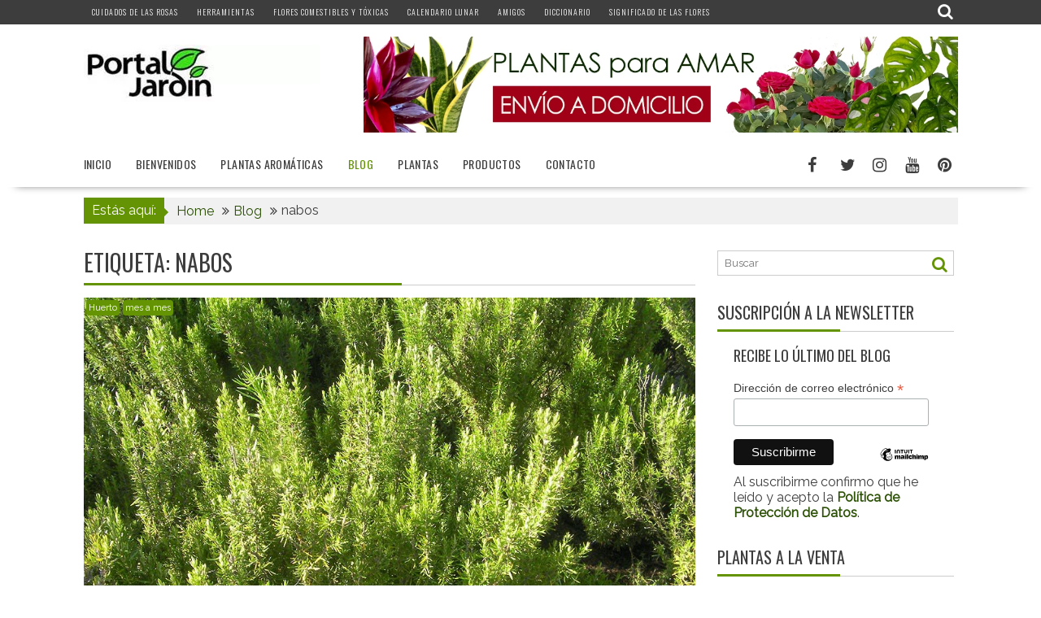

--- FILE ---
content_type: text/html; charset=UTF-8
request_url: https://portaljardin.com/tag/nabos/
body_size: 47231
content:
<!DOCTYPE html><html lang="es">
    	<head>

		        <meta charset="UTF-8">
        <meta name="viewport" content="width=device-width, initial-scale=1">
        <link rel="profile" href="https://gmpg.org/xfn/11">
        <link rel="pingback" href="https://portaljardin.com/xmlrpc.php">
    <meta name='robots' content='index, follow, max-image-preview:large, max-snippet:-1, max-video-preview:-1'/>
	<style>img:is([sizes="auto" i], [sizes^="auto," i]) {contain-intrinsic-size:3000px 1500px}</style>
	
	<!-- This site is optimized with the Yoast SEO plugin v24.6 - https://yoast.com/wordpress/plugins/seo/ -->
	<title>nabos archivos - Portal Jardín. Jardín, Huerto y Recetas de Cocina.</title>
	<link rel="canonical" href="https://portaljardin.com/tag/nabos/"/>
	<meta property="og:locale" content="es_ES"/>
	<meta property="og:type" content="article"/>
	<meta property="og:title" content="nabos archivos - Portal Jardín. Jardín, Huerto y Recetas de Cocina."/>
	<meta property="og:url" content="https://portaljardin.com/tag/nabos/"/>
	<meta property="og:site_name" content="Portal Jardín. Jardín, Huerto y Recetas de Cocina."/>
	<meta property="og:image" content="https://portaljardin.com/wp-content/uploads/2016/09/logo_portal_jardin.jpg"/>
	<meta property="og:image:width" content="189"/>
	<meta property="og:image:height" content="189"/>
	<meta property="og:image:type" content="image/jpeg"/>
	<meta name="twitter:card" content="summary_large_image"/>
	<meta name="twitter:site" content="@Portal_Jardin"/>
	<!-- / Yoast SEO plugin. -->


<link rel='dns-prefetch' href='//www.googletagmanager.com'/>
<link rel='dns-prefetch' href='//fonts.googleapis.com'/>
<link rel='dns-prefetch' href='//pagead2.googlesyndication.com'/>
<link rel='dns-prefetch' href='//fundingchoicesmessages.google.com'/>
<link rel="alternate" type="application/rss+xml" title="Portal Jardín. Jardín, Huerto y Recetas de Cocina. &raquo; Feed" href="https://portaljardin.com/feed/"/>
<link rel="alternate" type="application/rss+xml" title="Portal Jardín. Jardín, Huerto y Recetas de Cocina. &raquo; Feed de los comentarios" href="https://portaljardin.com/comments/feed/"/>
<link rel="alternate" type="application/rss+xml" title="Portal Jardín. Jardín, Huerto y Recetas de Cocina. &raquo; Etiqueta nabos del feed" href="https://portaljardin.com/tag/nabos/feed/"/>
<script type="text/javascript">//<![CDATA[
window._wpemojiSettings={"baseUrl":"https:\/\/s.w.org\/images\/core\/emoji\/15.0.3\/72x72\/","ext":".png","svgUrl":"https:\/\/s.w.org\/images\/core\/emoji\/15.0.3\/svg\/","svgExt":".svg","source":{"concatemoji":"https:\/\/portaljardin.com\/wp-includes\/js\/wp-emoji-release.min.js?ver=c52852bae94580c0f7d5f047a20617f3"}};!function(i,n){var o,s,e;function c(e){try{var t={supportTests:e,timestamp:(new Date).valueOf()};sessionStorage.setItem(o,JSON.stringify(t))}catch(e){}}function p(e,t,n){e.clearRect(0,0,e.canvas.width,e.canvas.height),e.fillText(t,0,0);var t=new Uint32Array(e.getImageData(0,0,e.canvas.width,e.canvas.height).data),r=(e.clearRect(0,0,e.canvas.width,e.canvas.height),e.fillText(n,0,0),new Uint32Array(e.getImageData(0,0,e.canvas.width,e.canvas.height).data));return t.every(function(e,t){return e===r[t]})}function u(e,t,n){switch(t){case"flag":return n(e,"\ud83c\udff3\ufe0f\u200d\u26a7\ufe0f","\ud83c\udff3\ufe0f\u200b\u26a7\ufe0f")?!1:!n(e,"\ud83c\uddfa\ud83c\uddf3","\ud83c\uddfa\u200b\ud83c\uddf3")&&!n(e,"\ud83c\udff4\udb40\udc67\udb40\udc62\udb40\udc65\udb40\udc6e\udb40\udc67\udb40\udc7f","\ud83c\udff4\u200b\udb40\udc67\u200b\udb40\udc62\u200b\udb40\udc65\u200b\udb40\udc6e\u200b\udb40\udc67\u200b\udb40\udc7f");case"emoji":return!n(e,"\ud83d\udc26\u200d\u2b1b","\ud83d\udc26\u200b\u2b1b")}return!1}function f(e,t,n){var r="undefined"!=typeof WorkerGlobalScope&&self instanceof WorkerGlobalScope?new OffscreenCanvas(300,150):i.createElement("canvas"),a=r.getContext("2d",{willReadFrequently:!0}),o=(a.textBaseline="top",a.font="600 32px Arial",{});return e.forEach(function(e){o[e]=t(a,e,n)}),o}function t(e){var t=i.createElement("script");t.src=e,t.defer=!0,i.head.appendChild(t)}"undefined"!=typeof Promise&&(o="wpEmojiSettingsSupports",s=["flag","emoji"],n.supports={everything:!0,everythingExceptFlag:!0},e=new Promise(function(e){i.addEventListener("DOMContentLoaded",e,{once:!0})}),new Promise(function(t){var n=function(){try{var e=JSON.parse(sessionStorage.getItem(o));if("object"==typeof e&&"number"==typeof e.timestamp&&(new Date).valueOf()<e.timestamp+604800&&"object"==typeof e.supportTests)return e.supportTests}catch(e){}return null}();if(!n){if("undefined"!=typeof Worker&&"undefined"!=typeof OffscreenCanvas&&"undefined"!=typeof URL&&URL.createObjectURL&&"undefined"!=typeof Blob)try{var e="postMessage("+f.toString()+"("+[JSON.stringify(s),u.toString(),p.toString()].join(",")+"));",r=new Blob([e],{type:"text/javascript"}),a=new Worker(URL.createObjectURL(r),{name:"wpTestEmojiSupports"});return void(a.onmessage=function(e){c(n=e.data),a.terminate(),t(n)})}catch(e){}c(n=f(s,u,p))}t(n)}).then(function(e){for(var t in e)n.supports[t]=e[t],n.supports.everything=n.supports.everything&&n.supports[t],"flag"!==t&&(n.supports.everythingExceptFlag=n.supports.everythingExceptFlag&&n.supports[t]);n.supports.everythingExceptFlag=n.supports.everythingExceptFlag&&!n.supports.flag,n.DOMReady=!1,n.readyCallback=function(){n.DOMReady=!0}}).then(function(){return e}).then(function(){var e;n.supports.everything||(n.readyCallback(),(e=n.source||{}).concatemoji?t(e.concatemoji):e.wpemoji&&e.twemoji&&(t(e.twemoji),t(e.wpemoji)))}))}((window,document),window._wpemojiSettings);
//]]></script>
<style id='wp-emoji-styles-inline-css' type='text/css'>img.wp-smiley,img.emoji{display:inline!important;border:none!important;box-shadow:none!important;height:1em!important;width:1em!important;margin:0 .07em!important;vertical-align:-.1em!important;background:none!important;padding:0!important}</style>
<link rel='stylesheet' id='wp-block-library-css' href='https://portaljardin.com/wp-includes/css/dist/block-library/A.style.min.css,qver=c52852bae94580c0f7d5f047a20617f3.pagespeed.cf.-GTKN38myC.css' type='text/css' media='all'/>
<style id='wp-block-library-theme-inline-css' type='text/css'>.wp-block-audio :where(figcaption){color:#555;font-size:13px;text-align:center}.is-dark-theme .wp-block-audio :where(figcaption){color:#ffffffa6}.wp-block-audio{margin:0 0 1em}.wp-block-code{border:1px solid #ccc;border-radius:4px;font-family:Menlo,Consolas,monaco,monospace;padding:.8em 1em}.wp-block-embed :where(figcaption){color:#555;font-size:13px;text-align:center}.is-dark-theme .wp-block-embed :where(figcaption){color:#ffffffa6}.wp-block-embed{margin:0 0 1em}.blocks-gallery-caption{color:#555;font-size:13px;text-align:center}.is-dark-theme .blocks-gallery-caption{color:#ffffffa6}:root :where(.wp-block-image figcaption){color:#555;font-size:13px;text-align:center}.is-dark-theme :root :where(.wp-block-image figcaption){color:#ffffffa6}.wp-block-image{margin:0 0 1em}.wp-block-pullquote{border-bottom:4px solid;border-top:4px solid;color:currentColor;margin-bottom:1.75em}.wp-block-pullquote cite,.wp-block-pullquote footer,.wp-block-pullquote__citation{color:currentColor;font-size:.8125em;font-style:normal;text-transform:uppercase}.wp-block-quote{border-left:.25em solid;margin:0 0 1.75em;padding-left:1em}.wp-block-quote cite,.wp-block-quote footer{color:currentColor;font-size:.8125em;font-style:normal;position:relative}.wp-block-quote:where(.has-text-align-right){border-left:none;border-right:.25em solid;padding-left:0;padding-right:1em}.wp-block-quote:where(.has-text-align-center){border:none;padding-left:0}.wp-block-quote.is-large,.wp-block-quote.is-style-large,.wp-block-quote:where(.is-style-plain){border:none}.wp-block-search .wp-block-search__label{font-weight:700}.wp-block-search__button{border:1px solid #ccc;padding:.375em .625em}:where(.wp-block-group.has-background){padding:1.25em 2.375em}.wp-block-separator.has-css-opacity{opacity:.4}.wp-block-separator{border:none;border-bottom:2px solid;margin-left:auto;margin-right:auto}.wp-block-separator.has-alpha-channel-opacity{opacity:1}.wp-block-separator:not(.is-style-wide):not(.is-style-dots){width:100px}.wp-block-separator.has-background:not(.is-style-dots){border-bottom:none;height:1px}.wp-block-separator.has-background:not(.is-style-wide):not(.is-style-dots){height:2px}.wp-block-table{margin:0 0 1em}.wp-block-table td,.wp-block-table th{word-break:normal}.wp-block-table :where(figcaption){color:#555;font-size:13px;text-align:center}.is-dark-theme .wp-block-table :where(figcaption){color:#ffffffa6}.wp-block-video :where(figcaption){color:#555;font-size:13px;text-align:center}.is-dark-theme .wp-block-video :where(figcaption){color:#ffffffa6}.wp-block-video{margin:0 0 1em}:root :where(.wp-block-template-part.has-background){margin-bottom:0;margin-top:0;padding:1.25em 2.375em}</style>
<style id='classic-theme-styles-inline-css' type='text/css'>.wp-block-button__link{color:#fff;background-color:#32373c;border-radius:9999px;box-shadow:none;text-decoration:none;padding:calc(.667em + 2px) calc(1.333em + 2px);font-size:1.125em}.wp-block-file__button{background:#32373c;color:#fff;text-decoration:none}</style>
<style id='global-styles-inline-css' type='text/css'>:root{--wp--preset--aspect-ratio--square:1;--wp--preset--aspect-ratio--4-3: 4/3;--wp--preset--aspect-ratio--3-4: 3/4;--wp--preset--aspect-ratio--3-2: 3/2;--wp--preset--aspect-ratio--2-3: 2/3;--wp--preset--aspect-ratio--16-9: 16/9;--wp--preset--aspect-ratio--9-16: 9/16;--wp--preset--color--black:#000;--wp--preset--color--cyan-bluish-gray:#abb8c3;--wp--preset--color--white:#fff;--wp--preset--color--pale-pink:#f78da7;--wp--preset--color--vivid-red:#cf2e2e;--wp--preset--color--luminous-vivid-orange:#ff6900;--wp--preset--color--luminous-vivid-amber:#fcb900;--wp--preset--color--light-green-cyan:#7bdcb5;--wp--preset--color--vivid-green-cyan:#00d084;--wp--preset--color--pale-cyan-blue:#8ed1fc;--wp--preset--color--vivid-cyan-blue:#0693e3;--wp--preset--color--vivid-purple:#9b51e0;--wp--preset--gradient--vivid-cyan-blue-to-vivid-purple:linear-gradient(135deg,rgba(6,147,227,1) 0%,#9b51e0 100%);--wp--preset--gradient--light-green-cyan-to-vivid-green-cyan:linear-gradient(135deg,#7adcb4 0%,#00d082 100%);--wp--preset--gradient--luminous-vivid-amber-to-luminous-vivid-orange:linear-gradient(135deg,rgba(252,185,0,1) 0%,rgba(255,105,0,1) 100%);--wp--preset--gradient--luminous-vivid-orange-to-vivid-red:linear-gradient(135deg,rgba(255,105,0,1) 0%,#cf2e2e 100%);--wp--preset--gradient--very-light-gray-to-cyan-bluish-gray:linear-gradient(135deg,#eee 0%,#a9b8c3 100%);--wp--preset--gradient--cool-to-warm-spectrum:linear-gradient(135deg,#4aeadc 0%,#9778d1 20%,#cf2aba 40%,#ee2c82 60%,#fb6962 80%,#fef84c 100%);--wp--preset--gradient--blush-light-purple:linear-gradient(135deg,#ffceec 0%,#9896f0 100%);--wp--preset--gradient--blush-bordeaux:linear-gradient(135deg,#fecda5 0%,#fe2d2d 50%,#6b003e 100%);--wp--preset--gradient--luminous-dusk:linear-gradient(135deg,#ffcb70 0%,#c751c0 50%,#4158d0 100%);--wp--preset--gradient--pale-ocean:linear-gradient(135deg,#fff5cb 0%,#b6e3d4 50%,#33a7b5 100%);--wp--preset--gradient--electric-grass:linear-gradient(135deg,#caf880 0%,#71ce7e 100%);--wp--preset--gradient--midnight:linear-gradient(135deg,#020381 0%,#2874fc 100%);--wp--preset--font-size--small:13px;--wp--preset--font-size--medium:20px;--wp--preset--font-size--large:36px;--wp--preset--font-size--x-large:42px;--wp--preset--spacing--20:.44rem;--wp--preset--spacing--30:.67rem;--wp--preset--spacing--40:1rem;--wp--preset--spacing--50:1.5rem;--wp--preset--spacing--60:2.25rem;--wp--preset--spacing--70:3.38rem;--wp--preset--spacing--80:5.06rem;--wp--preset--shadow--natural:6px 6px 9px rgba(0,0,0,.2);--wp--preset--shadow--deep:12px 12px 50px rgba(0,0,0,.4);--wp--preset--shadow--sharp:6px 6px 0 rgba(0,0,0,.2);--wp--preset--shadow--outlined:6px 6px 0 -3px rgba(255,255,255,1) , 6px 6px rgba(0,0,0,1);--wp--preset--shadow--crisp:6px 6px 0 rgba(0,0,0,1)}:where(.is-layout-flex){gap:.5em}:where(.is-layout-grid){gap:.5em}body .is-layout-flex{display:flex}.is-layout-flex{flex-wrap:wrap;align-items:center}.is-layout-flex > :is(*, div){margin:0}body .is-layout-grid{display:grid}.is-layout-grid > :is(*, div){margin:0}:where(.wp-block-columns.is-layout-flex){gap:2em}:where(.wp-block-columns.is-layout-grid){gap:2em}:where(.wp-block-post-template.is-layout-flex){gap:1.25em}:where(.wp-block-post-template.is-layout-grid){gap:1.25em}.has-black-color{color:var(--wp--preset--color--black)!important}.has-cyan-bluish-gray-color{color:var(--wp--preset--color--cyan-bluish-gray)!important}.has-white-color{color:var(--wp--preset--color--white)!important}.has-pale-pink-color{color:var(--wp--preset--color--pale-pink)!important}.has-vivid-red-color{color:var(--wp--preset--color--vivid-red)!important}.has-luminous-vivid-orange-color{color:var(--wp--preset--color--luminous-vivid-orange)!important}.has-luminous-vivid-amber-color{color:var(--wp--preset--color--luminous-vivid-amber)!important}.has-light-green-cyan-color{color:var(--wp--preset--color--light-green-cyan)!important}.has-vivid-green-cyan-color{color:var(--wp--preset--color--vivid-green-cyan)!important}.has-pale-cyan-blue-color{color:var(--wp--preset--color--pale-cyan-blue)!important}.has-vivid-cyan-blue-color{color:var(--wp--preset--color--vivid-cyan-blue)!important}.has-vivid-purple-color{color:var(--wp--preset--color--vivid-purple)!important}.has-black-background-color{background-color:var(--wp--preset--color--black)!important}.has-cyan-bluish-gray-background-color{background-color:var(--wp--preset--color--cyan-bluish-gray)!important}.has-white-background-color{background-color:var(--wp--preset--color--white)!important}.has-pale-pink-background-color{background-color:var(--wp--preset--color--pale-pink)!important}.has-vivid-red-background-color{background-color:var(--wp--preset--color--vivid-red)!important}.has-luminous-vivid-orange-background-color{background-color:var(--wp--preset--color--luminous-vivid-orange)!important}.has-luminous-vivid-amber-background-color{background-color:var(--wp--preset--color--luminous-vivid-amber)!important}.has-light-green-cyan-background-color{background-color:var(--wp--preset--color--light-green-cyan)!important}.has-vivid-green-cyan-background-color{background-color:var(--wp--preset--color--vivid-green-cyan)!important}.has-pale-cyan-blue-background-color{background-color:var(--wp--preset--color--pale-cyan-blue)!important}.has-vivid-cyan-blue-background-color{background-color:var(--wp--preset--color--vivid-cyan-blue)!important}.has-vivid-purple-background-color{background-color:var(--wp--preset--color--vivid-purple)!important}.has-black-border-color{border-color:var(--wp--preset--color--black)!important}.has-cyan-bluish-gray-border-color{border-color:var(--wp--preset--color--cyan-bluish-gray)!important}.has-white-border-color{border-color:var(--wp--preset--color--white)!important}.has-pale-pink-border-color{border-color:var(--wp--preset--color--pale-pink)!important}.has-vivid-red-border-color{border-color:var(--wp--preset--color--vivid-red)!important}.has-luminous-vivid-orange-border-color{border-color:var(--wp--preset--color--luminous-vivid-orange)!important}.has-luminous-vivid-amber-border-color{border-color:var(--wp--preset--color--luminous-vivid-amber)!important}.has-light-green-cyan-border-color{border-color:var(--wp--preset--color--light-green-cyan)!important}.has-vivid-green-cyan-border-color{border-color:var(--wp--preset--color--vivid-green-cyan)!important}.has-pale-cyan-blue-border-color{border-color:var(--wp--preset--color--pale-cyan-blue)!important}.has-vivid-cyan-blue-border-color{border-color:var(--wp--preset--color--vivid-cyan-blue)!important}.has-vivid-purple-border-color{border-color:var(--wp--preset--color--vivid-purple)!important}.has-vivid-cyan-blue-to-vivid-purple-gradient-background{background:var(--wp--preset--gradient--vivid-cyan-blue-to-vivid-purple)!important}.has-light-green-cyan-to-vivid-green-cyan-gradient-background{background:var(--wp--preset--gradient--light-green-cyan-to-vivid-green-cyan)!important}.has-luminous-vivid-amber-to-luminous-vivid-orange-gradient-background{background:var(--wp--preset--gradient--luminous-vivid-amber-to-luminous-vivid-orange)!important}.has-luminous-vivid-orange-to-vivid-red-gradient-background{background:var(--wp--preset--gradient--luminous-vivid-orange-to-vivid-red)!important}.has-very-light-gray-to-cyan-bluish-gray-gradient-background{background:var(--wp--preset--gradient--very-light-gray-to-cyan-bluish-gray)!important}.has-cool-to-warm-spectrum-gradient-background{background:var(--wp--preset--gradient--cool-to-warm-spectrum)!important}.has-blush-light-purple-gradient-background{background:var(--wp--preset--gradient--blush-light-purple)!important}.has-blush-bordeaux-gradient-background{background:var(--wp--preset--gradient--blush-bordeaux)!important}.has-luminous-dusk-gradient-background{background:var(--wp--preset--gradient--luminous-dusk)!important}.has-pale-ocean-gradient-background{background:var(--wp--preset--gradient--pale-ocean)!important}.has-electric-grass-gradient-background{background:var(--wp--preset--gradient--electric-grass)!important}.has-midnight-gradient-background{background:var(--wp--preset--gradient--midnight)!important}.has-small-font-size{font-size:var(--wp--preset--font-size--small)!important}.has-medium-font-size{font-size:var(--wp--preset--font-size--medium)!important}.has-large-font-size{font-size:var(--wp--preset--font-size--large)!important}.has-x-large-font-size{font-size:var(--wp--preset--font-size--x-large)!important}:where(.wp-block-post-template.is-layout-flex){gap:1.25em}:where(.wp-block-post-template.is-layout-grid){gap:1.25em}:where(.wp-block-columns.is-layout-flex){gap:2em}:where(.wp-block-columns.is-layout-grid){gap:2em}:root :where(.wp-block-pullquote){font-size:1.5em;line-height:1.6}</style>
<style id='aalb_basics_css-css' media='all'>.aalb-btn{padding:6px 12px;padding-top:6px;padding-right:12px;padding-bottom:6px;padding-left:12px;margin-bottom:0;font-size:14px;font-weight:normal;line-height:1.42857;text-align:center;white-space:nowrap;vertical-align:middle;cursor:pointer;-moz-user-select:none;background-image:none;border:1px solid transparent;border-top-width:1px;border-right-width:1px;border-bottom-width:1px;border-left-width:1px;border-top-style:solid;border-right-style:solid;border-bottom-style:solid;border-left-style:solid;border-top-color:transparent;border-right-color:transparent;border-bottom-color:transparent;border-left-color:transparent;-moz-border-top-color:none;-moz-border-right-color:none;-moz-border-bottom-color:none;-moz-border-left-color:none;border-image-source:none;border-image-slice:100% 100% 100% 100%;border-image-width:1 1 1 1;border-image-outset:0 0 0 0;border-image-repeat:stretch stretch;border-radius:4px;border-top-left-radius:4px;border-top-right-radius:4px;border-bottom-right-radius:4px;border-bottom-left-radius:4px}.aalb-btn-primary{box-shadow:0 1px 0 rgba(255,255,255,.4) inset;background:transparent linear-gradient(to bottom,#f7dfa5,#f0c14b) repeat scroll 0% 0%;background-color:transparent;background-image:linear-gradient(to bottom,#f7dfa5,#f0c14b);background-repeat:repeat;background-attachment:scroll;background-position:0% 0%;background-clip:border-box;background-origin:padding-box;background-size:auto auto;border-color:#a88734 #9c7e31 #846a29;border-top-color:#a88734;border-right-color:#9c7e31;border-bottom-color:#846a29;border-left-color:#9c7e31;color:#111}.pull-right{float:right}.pull-left{float:left}.aalb-preview-message{color:red;font-weight:bold;margin-top:10px}.aalb-bold{font-weight:bold}</style>
<link rel='stylesheet' id='bxslider-css' href='https://portaljardin.com/wp-content/themes/supernewspro/assets/library/bxslider/css/jquery.bxslider.min.css?ver=4.2.51' type='text/css' media='all'/>
<link rel='stylesheet' id='mCustomScrollbar-css' href='https://portaljardin.com/wp-content/themes/supernewspro/assets/library/malihu-custom-scrollbar/jquery.mCustomScrollbar.min.css?ver=3.0.9' type='text/css' media='all'/>
<link rel='stylesheet' id='font-awesome-css' href='https://portaljardin.com/wp-content/themes/supernewspro/assets/library/Font-Awesome/css/A.font-awesome.min.css,qver=4.7.0.pagespeed.cf.jBrWCt-D4j.css' type='text/css' media='all'/>
<link rel='stylesheet' id='Raleway-css' href='//fonts.googleapis.com/css?family=Raleway&#038;ver=6.7.4' type='text/css' media='all'/>
<link rel='stylesheet' id='Oswald-css' href='//fonts.googleapis.com/css?family=Oswald&#038;ver=6.7.4' type='text/css' media='all'/>
<link rel='stylesheet' id='supernews-googleapis-css' href='//fonts.googleapis.com/css?family=Oswald%3A400%2C300%7COpen+Sans%3A600%2C400&#038;ver=1.0.1' type='text/css' media='all'/>
<style id='supernews-style-css' media='all'>a{color:#2d5106;text-decoration:none;transition:all .3s ease-in-out 0s;-webkit-transition:all .3s ease-in-out 0s;-moz-transition:all .3s ease-in-out 0s}body{background:#fff;color:#3d3d3d;font-family:'Raleway',sans-serif;font-size:16px;line-height:22px;font-weight:400}body,p{font-size:16px;color:#3d3d3d;font-weight:400}</style>
<style id='supernews-style-inline-css' type='text/css'>.top-block{font-family:'Raleway'}.site-title,.site-title a{font-family:'Oswald'}.site-description,.site-description a{font-family:'Raleway'}.main-navigation li,.slicknav_nav li a,.main-navigation a{font-family:'Oswald'}.trend-title,.main-navigation .header-trend-menu a{font-family:'Oswald'}.slide-title,.bn-title,.comment-reply-title,.comment-form .form-submit input,.read-more,.widget-title,.page-header .page-title,.single .entry-header .entry-title,h1,h1 a,h2,h2 a,h3,h3 a,h4,h4 a,h5,h5 a,h6,h6 a{font-family:'Raleway'}body,p{font-family:'Raleway'}mark,.comment-form .form-submit input,.read-more,.header-latest-posts .bn-title,.slider-section .cat-links a,.featured-desc .above-entry-meta .cat-links a,#calendar_wrap #wp-calendar #today,#calendar_wrap #wp-calendar #today a,.wpcf7-form input.wpcf7-submit:hover,.woocommerce #content #primary ul.products li.product .button,.woocommerce ul.products li.product .onsale,.woocommerce span.onsale,.woocommerce #respond input#submit.alt,.woocommerce a.button.alt,.woocommerce button.button.alt,.woocommerce input.button.alt,.woocommerce #respond input#submit,.woocommerce a.button,.woocommerce button.button,.woocommerce input.button,.breadcrumb,.slicknav_btn,.post-thumb .cat-links>a,article.post.sticky,.mCSB_scrollTools .mCSB_dragger .mCSB_dragger_bar,.mCSB_scrollTools .mCSB_dragger:hover .mCSB_dragger_bar,.sm-tabs-title .single-tab-title.opened{background:#649404}.mCSB_scrollTools .mCSB_dragger .mCSB_dragger_bar{background:#649404!important}.site-title,.site-title a{color:#649404}.site-title:hover,.site-title a:hover{color:#24c600}.site-description,.site-description a{color:#840067}h1,h1 a,h2,h2 a,h3,h3 a,h4,h4 a,h5,h5 a,h6,h6 a{color:#3d3d3d}.entry-content p,.details{color:#3d3d3d}a,.posted-on a,.cat-links a,.comments-link a,.edit-link a,.tags-links a,.byline,.nav-links a,.entry-meta a{color:#00aa30}a:hover,.posted-on a:hover,.cat-links a:hover,.comments-link a:hover,.edit-link a:hover,.tags-links a:hover,.byline a:hover,.nav-links a:hover,#supernews-breadcrumbs a:hover,.bn-content a:hover,.slider-section .slide-title:hover,.feature-side-slider .post-title a:hover,.slider-feature-wrap a:hover,.feature-side-slider .beside-post:hover .beside-caption a,.featured-desc a:hover h4,.featured-desc .above-entry-meta span:hover,.entry-meta a:hover{color:#24c600}.screen-reader-text:focus,.widget_search input#s,.search-block #searchsubmit,.widget_search #searchsubmit,.wpcf7-form input.wpcf7-submit,.page-numbers,.woocommerce nav.woocommerce-pagination ul li a:hover,.woocommerce nav.woocommerce-pagination ul li span.current{color:#649404}.search-block input#menu-search,.widget_search input#s,.tagcloud a,.page-numbers:hover,.page-numbers:focus,.page-numbers.current{border:1px solid #649404}.footer-wrapper .footer-copyright,.nav-links .nav-previous a:hover,.nav-links .nav-next a:hover{border-top:1px solid #649404}.widget-title:before,.page-header .page-title:before,.single .entry-header .entry-title:before,.article.blog-no-image.post.sticky{border-bottom:3px solid #649404}.wpcf7-form input.wpcf7-submit{border:2px solid #649404}.bn-title::after,.breadcrumb::after{border-left:5px solid #649404}.rtl .bn-title::after,.rtl .breadcrumb::after{border-right:5px solid #649404;border-left:medium none}.top-header-section,.top-header-section .wrapper{background: }.header-wrapper,.header-wrapper .wrapper{background:#fff}.header-wrapper #site-navigation,.header-wrapper #site-navigation .wrapper,.header-wrapper .supernews_mega_menu.menu .mega-sub-menu li.menu-item-inner-mega .supernews-mega-menu-cat-wrap a,.header-wrapper .supernews_mega_menu.menu .mega-sub-menu li.menu-item a,.mega-sub-menu .supernews-mega-menu-cat-wrap,.header-wrapper ul.sub-menu.mega-sub-menu,.header-wrapper .main-navigation .slicknav_nav ul.sub-menu,.header-wrapper .main-navigation ul ul.sub-menu li,.header-wrapper .supernews_mega_menu.menu .mega-sub-menu li.menu-item-inner-mega .supernews-mega-menu-cat-wrap a{background:#fff}.trends,.header-wrapper .trends .wrapper{background:#fff}.header-wrapper .menu>li.current-menu-item>a,.header-wrapper .menu>li.current-menu-parent a,.header-wrapper .menu>li.current_page_parent a,.header-wrapper .menu>li.current_page_ancestor a{color:#649404}.slicknav_nav li:hover>a,.slicknav_nav li.current-menu-ancestor>a,.slicknav_nav li.current-menu-item>a,.slicknav_nav li.current_page_item>a,.slicknav_nav li.current_page_item .slicknav_item span,.mega-sub-menu .mega-active-cat{color:#649404}.supernews-mega-menu-con-wrap,.header-wrapper .menu li:hover>a,.header-wrapper .supernews_mega_menu.menu .mega-sub-menu li.menu-item-inner-mega .supernews-mega-menu-cat-wrap a.mega-active-cat{color:#24c600}.supernews_mega_menu .header-wrapper .main-navigation ul ul.sub-menu li:hover>a,.icon-menu:hover,.header-wrapper .supernews_mega_menu.menu .mega-sub-menu li.menu-item a:hover,.slicknav_nav li .slicknav_item:hover a{color:#24c600}@media screen and (max-width:992px){.supernews-mega-menu-con-wrap,.header-wrapper .supernews_mega_menu.menu .mega-sub-menu li.menu-item-inner-mega .supernews-mega-menu-cat-wrap a.mega-active-cat{background:#fff}}@media screen and (max-width:639px){.mega-sub-menu .menu-post-block h2 a:hover{color:#24c600}}.header-wrapper .menu li a{color:#3d3d3d}.acmethemes-nav ul li.menu-item-has-children::after{border-color:#3d3d3d transparent transparent}#supernews-breadcrumbs{background:#3d3d3d}.secondary-sidebar{background:#fff}.footer-wrapper,.top-bottom.wrapper,.footer-copyright{background:#848484}.footer-wrapper .widget-title,.footer-wrapper h1,.footer-wrapper h1 a,.footer-wrapper h2,.footer-wrapper h2 a,.footer-wrapper h3,.footer-wrapper h3 a,.footer-wrapper h4,.footer-wrapper h4 a,.footer-wrapper h5,.footer-wrapper h5 a,.footer-wrapper h6,.footer-wrapper h6 a{color:#fff}.footer-wrapper,.footer-wrapper p,.footer-wrapper .featured-desc .above-entry-meta,.footer-wrapper .entry-content p,.footer-wrapper .details,.copyright-text,.site-info{color:#fff}.footer-wrapper a,.footer-wrapper .featured-desc .above-entry-meta i{color:#24c600}.footer-wrapper a:hover,.footer-sidebar .featured-desc .above-entry-meta a:hover{color:#24c600}@media screen and (max-width:992px){.slicknav_btn{border:1px solid #649404}.slicknav_btn.slicknav_open{border:1px solid #fff}.slicknav_nav li:hover>a,.slicknav_nav li.current-menu-ancestor>a,.slicknav_nav li.current-menu-item>a,.slicknav_nav li.current_page_item>a,.slicknav_nav li.current_page_item .slicknav_item span,.slicknav_nav li .slicknav_item:hover>a{color:#649404}}.featured-entries-col .cat-links a,.post-thumb .cat-links a,.slider-section .cat-links a,.sm-up-container,article.post .read-more,article.page .read-more,.woocommerce #content #primary ul.products li.product .button,.woocommerce #content #primary ul.products li.product .button:hover,.sm-up-container,.bn-title,button,html input[type="button"],input[type="reset"],input[type="submit"]{border-radius:4px}.cat-links .at-cat-item-1{background:#649404!important;color:#fff!important}.at-cat-color-wrap-1 .widget-title::before,body.category-1 .page-header .page-title::before{border-bottom:3px solid #649404}.at-cat-color-wrap-1 .widget-title,body.category-1 .page-header .page-title{border-bottom:1px solid #649404}.cat-links .at-cat-item-1:hover{background:#2d2d2d!important;color:#fff!important}.cat-links .at-cat-item-681{background:#649404!important;color:#fff!important}.at-cat-color-wrap-681 .widget-title::before,body.category-681 .page-header .page-title::before{border-bottom:3px solid #649404}.at-cat-color-wrap-681 .widget-title,body.category-681 .page-header .page-title{border-bottom:1px solid #649404}.cat-links .at-cat-item-681:hover{background:#2d2d2d!important;color:#fff!important}.cat-links .at-cat-item-682{background:#649404!important;color:#fff!important}.at-cat-color-wrap-682 .widget-title::before,body.category-682 .page-header .page-title::before{border-bottom:3px solid #649404}.at-cat-color-wrap-682 .widget-title,body.category-682 .page-header .page-title{border-bottom:1px solid #649404}.cat-links .at-cat-item-682:hover{background:#2d2d2d!important;color:#fff!important}.cat-links .at-cat-item-683{background:#649404!important;color:#fff!important}.at-cat-color-wrap-683 .widget-title::before,body.category-683 .page-header .page-title::before{border-bottom:3px solid #649404}.at-cat-color-wrap-683 .widget-title,body.category-683 .page-header .page-title{border-bottom:1px solid #649404}.cat-links .at-cat-item-683:hover{background:#2d2d2d!important;color:#fff!important}.cat-links .at-cat-item-684{background:#649404!important;color:#fff!important}.at-cat-color-wrap-684 .widget-title::before,body.category-684 .page-header .page-title::before{border-bottom:3px solid #649404}.at-cat-color-wrap-684 .widget-title,body.category-684 .page-header .page-title{border-bottom:1px solid #649404}.cat-links .at-cat-item-684:hover{background:#649404!important;color:#fff!important}.cat-links .at-cat-item-685{background:#649404!important;color:#fff!important}.at-cat-color-wrap-685 .widget-title::before,body.category-685 .page-header .page-title::before{border-bottom:3px solid #649404}.at-cat-color-wrap-685 .widget-title,body.category-685 .page-header .page-title{border-bottom:1px solid #649404}.cat-links .at-cat-item-685:hover{background:#2d2d2d!important;color:#fff!important}.cat-links .at-cat-item-686{background:#649404!important;color:#fff!important}.at-cat-color-wrap-686 .widget-title::before,body.category-686 .page-header .page-title::before{border-bottom:3px solid #649404}.at-cat-color-wrap-686 .widget-title,body.category-686 .page-header .page-title{border-bottom:1px solid #649404}.cat-links .at-cat-item-686:hover{background:#2d2d2d!important;color:#fff!important}.cat-links .at-cat-item-687{background:#649404!important;color:#fff!important}.at-cat-color-wrap-687 .widget-title::before,body.category-687 .page-header .page-title::before{border-bottom:3px solid #649404}.at-cat-color-wrap-687 .widget-title,body.category-687 .page-header .page-title{border-bottom:1px solid #649404}.cat-links .at-cat-item-687:hover{background:#2d2d2d!important;color:#fff!important}.cat-links .at-cat-item-688{background:#649404!important;color:#fff!important}.at-cat-color-wrap-688 .widget-title::before,body.category-688 .page-header .page-title::before{border-bottom:3px solid #649404}.at-cat-color-wrap-688 .widget-title,body.category-688 .page-header .page-title{border-bottom:1px solid #649404}.cat-links .at-cat-item-688:hover{background:#2d2d2d!important;color:#fff!important}.cat-links .at-cat-item-693{background:#649404!important;color:#fff!important}.at-cat-color-wrap-693 .widget-title::before,body.category-693 .page-header .page-title::before{border-bottom:3px solid #649404}.at-cat-color-wrap-693 .widget-title,body.category-693 .page-header .page-title{border-bottom:1px solid #649404}.cat-links .at-cat-item-693:hover{background:#2d2d2d!important;color:#fff!important}.cat-links .at-cat-item-698{background:#649404!important;color:#fff!important}.at-cat-color-wrap-698 .widget-title::before,body.category-698 .page-header .page-title::before{border-bottom:3px solid #649404}.at-cat-color-wrap-698 .widget-title,body.category-698 .page-header .page-title{border-bottom:1px solid #649404}.cat-links .at-cat-item-698:hover{background:#2d2d2d!important;color:#fff!important}.cat-links .at-cat-item-702{background:#649404!important;color:#fff!important}.at-cat-color-wrap-702 .widget-title::before,body.category-702 .page-header .page-title::before{border-bottom:3px solid #649404}.at-cat-color-wrap-702 .widget-title,body.category-702 .page-header .page-title{border-bottom:1px solid #649404}.cat-links .at-cat-item-702:hover{background:#2d2d2d!important;color:#fff!important}.cat-links .at-cat-item-744{background:#649404!important;color:#fff!important}.at-cat-color-wrap-744 .widget-title::before,body.category-744 .page-header .page-title::before{border-bottom:3px solid #649404}.at-cat-color-wrap-744 .widget-title,body.category-744 .page-header .page-title{border-bottom:1px solid #649404}.cat-links .at-cat-item-744:hover{background:#2d2d2d!important;color:#fff!important}.cat-links .at-cat-item-745{background:#649404!important;color:#fff!important}.at-cat-color-wrap-745 .widget-title::before,body.category-745 .page-header .page-title::before{border-bottom:3px solid #649404}.at-cat-color-wrap-745 .widget-title,body.category-745 .page-header .page-title{border-bottom:1px solid #649404}.cat-links .at-cat-item-745:hover{background:#2d2d2d!important;color:#fff!important}.cat-links .at-cat-item-746{background:#649404!important;color:#fff!important}.at-cat-color-wrap-746 .widget-title::before,body.category-746 .page-header .page-title::before{border-bottom:3px solid #649404}.at-cat-color-wrap-746 .widget-title,body.category-746 .page-header .page-title{border-bottom:1px solid #649404}.cat-links .at-cat-item-746:hover{background:#2d2d2d!important;color:#fff!important}.cat-links .at-cat-item-749{background:#649404!important;color:#fff!important}.at-cat-color-wrap-749 .widget-title::before,body.category-749 .page-header .page-title::before{border-bottom:3px solid #649404}.at-cat-color-wrap-749 .widget-title,body.category-749 .page-header .page-title{border-bottom:1px solid #649404}.cat-links .at-cat-item-749:hover{background:#2d2d2d!important;color:#fff!important}.cat-links .at-cat-item-766{background:#649404!important;color:#fff!important}.at-cat-color-wrap-766 .widget-title::before,body.category-766 .page-header .page-title::before{border-bottom:3px solid #649404}.at-cat-color-wrap-766 .widget-title,body.category-766 .page-header .page-title{border-bottom:1px solid #649404}.cat-links .at-cat-item-766:hover{background:#2d2d2d!important;color:#fff!important}.cat-links .at-cat-item-779{background:#649404!important;color:#fff!important}.at-cat-color-wrap-779 .widget-title::before,body.category-779 .page-header .page-title::before{border-bottom:3px solid #649404}.at-cat-color-wrap-779 .widget-title,body.category-779 .page-header .page-title{border-bottom:1px solid #649404}.cat-links .at-cat-item-779:hover{background:#2d2d2d!important;color:#fff!important}.cat-links .at-cat-item-834{background:#649404!important;color:#fff!important}.at-cat-color-wrap-834 .widget-title::before,body.category-834 .page-header .page-title::before{border-bottom:3px solid #649404}.at-cat-color-wrap-834 .widget-title,body.category-834 .page-header .page-title{border-bottom:1px solid #649404}.cat-links .at-cat-item-834:hover{background:#2d2d2d!important;color:#fff!important}.cat-links .at-cat-item-850{background:#649404!important;color:#fff!important}.at-cat-color-wrap-850 .widget-title::before,body.category-850 .page-header .page-title::before{border-bottom:3px solid #649404}.at-cat-color-wrap-850 .widget-title,body.category-850 .page-header .page-title{border-bottom:1px solid #649404}.cat-links .at-cat-item-850:hover{background:#2d2d2d!important;color:#fff!important}.cat-links .at-cat-item-851{background:#649404!important;color:#fff!important}.at-cat-color-wrap-851 .widget-title::before,body.category-851 .page-header .page-title::before{border-bottom:3px solid #649404}.at-cat-color-wrap-851 .widget-title,body.category-851 .page-header .page-title{border-bottom:1px solid #649404}.cat-links .at-cat-item-851:hover{background:#2d2d2d!important;color:#fff!important}.cat-links .at-cat-item-852{background:#649404!important;color:#fff!important}.at-cat-color-wrap-852 .widget-title::before,body.category-852 .page-header .page-title::before{border-bottom:3px solid #649404}.at-cat-color-wrap-852 .widget-title,body.category-852 .page-header .page-title{border-bottom:1px solid #649404}.cat-links .at-cat-item-852:hover{background:#2d2d2d!important;color:#fff!important}.cat-links .at-cat-item-859{background:#649404!important;color:#fff!important}.at-cat-color-wrap-859 .widget-title::before,body.category-859 .page-header .page-title::before{border-bottom:3px solid #649404}.at-cat-color-wrap-859 .widget-title,body.category-859 .page-header .page-title{border-bottom:1px solid #649404}.cat-links .at-cat-item-859:hover{background:#2d2d2d!important;color:#fff!important}.cat-links .at-cat-item-871{background:#649404!important;color:#fff!important}.at-cat-color-wrap-871 .widget-title::before,body.category-871 .page-header .page-title::before{border-bottom:3px solid #649404}.at-cat-color-wrap-871 .widget-title,body.category-871 .page-header .page-title{border-bottom:1px solid #649404}.cat-links .at-cat-item-871:hover{background:#2d2d2d!important;color:#fff!important}.cat-links .at-cat-item-906{background:#649404!important;color:#fff!important}.at-cat-color-wrap-906 .widget-title::before,body.category-906 .page-header .page-title::before{border-bottom:3px solid #649404}.at-cat-color-wrap-906 .widget-title,body.category-906 .page-header .page-title{border-bottom:1px solid #649404}.cat-links .at-cat-item-906:hover{background:#2d2d2d!important;color:#fff!important}.cat-links .at-cat-item-923{background:#649404!important;color:#fff!important}.at-cat-color-wrap-923 .widget-title::before,body.category-923 .page-header .page-title::before{border-bottom:3px solid #649404}.at-cat-color-wrap-923 .widget-title,body.category-923 .page-header .page-title{border-bottom:1px solid #649404}.cat-links .at-cat-item-923:hover{background:#2d2d2d!important;color:#fff!important}.cat-links .at-cat-item-947{background:#649404!important;color:#fff!important}.at-cat-color-wrap-947 .widget-title::before,body.category-947 .page-header .page-title::before{border-bottom:3px solid #649404}.at-cat-color-wrap-947 .widget-title,body.category-947 .page-header .page-title{border-bottom:1px solid #649404}.cat-links .at-cat-item-947:hover{background:#2d2d2d!important;color:#fff!important}.cat-links .at-cat-item-975{background:#649404!important;color:#fff!important}.at-cat-color-wrap-975 .widget-title::before,body.category-975 .page-header .page-title::before{border-bottom:3px solid #649404}.at-cat-color-wrap-975 .widget-title,body.category-975 .page-header .page-title{border-bottom:1px solid #649404}.cat-links .at-cat-item-975:hover{background:#2d2d2d!important;color:#fff!important}.cat-links .at-cat-item-979{background:#649404!important;color:#fff!important}.at-cat-color-wrap-979 .widget-title::before,body.category-979 .page-header .page-title::before{border-bottom:3px solid #649404}.at-cat-color-wrap-979 .widget-title,body.category-979 .page-header .page-title{border-bottom:1px solid #649404}.cat-links .at-cat-item-979:hover{background:#2d2d2d!important;color:#fff!important}.cat-links .at-cat-item-1055{background:#649404!important;color:#fff!important}.at-cat-color-wrap-1055 .widget-title::before,body.category-1055 .page-header .page-title::before{border-bottom:3px solid #649404}.at-cat-color-wrap-1055 .widget-title,body.category-1055 .page-header .page-title{border-bottom:1px solid #649404}.cat-links .at-cat-item-1055:hover{background:#2d2d2d!important;color:#fff!important}.cat-links .at-cat-item-1083{background:#649404!important;color:#fff!important}.at-cat-color-wrap-1083 .widget-title::before,body.category-1083 .page-header .page-title::before{border-bottom:3px solid #649404}.at-cat-color-wrap-1083 .widget-title,body.category-1083 .page-header .page-title{border-bottom:1px solid #649404}.cat-links .at-cat-item-1083:hover{background:#2d2d2d!important;color:#fff!important}.cat-links .at-cat-item-1113{background:#649404!important;color:#fff!important}.at-cat-color-wrap-1113 .widget-title::before,body.category-1113 .page-header .page-title::before{border-bottom:3px solid #649404}.at-cat-color-wrap-1113 .widget-title,body.category-1113 .page-header .page-title{border-bottom:1px solid #649404}.cat-links .at-cat-item-1113:hover{background:#2d2d2d!important;color:#fff!important}.cat-links .at-cat-item-1117{background:#649404!important;color:#fff!important}.at-cat-color-wrap-1117 .widget-title::before,body.category-1117 .page-header .page-title::before{border-bottom:3px solid #649404}.at-cat-color-wrap-1117 .widget-title,body.category-1117 .page-header .page-title{border-bottom:1px solid #649404}.cat-links .at-cat-item-1117:hover{background:#2d2d2d!important;color:#fff!important}.cat-links .at-cat-item-1131{background:#649404!important;color:#fff!important}.at-cat-color-wrap-1131 .widget-title::before,body.category-1131 .page-header .page-title::before{border-bottom:3px solid #649404}.at-cat-color-wrap-1131 .widget-title,body.category-1131 .page-header .page-title{border-bottom:1px solid #649404}.cat-links .at-cat-item-1131:hover{background:#2d2d2d!important;color:#fff!important}.cat-links .at-cat-item-1137{background:#649404!important;color:#fff!important}.at-cat-color-wrap-1137 .widget-title::before,body.category-1137 .page-header .page-title::before{border-bottom:3px solid #649404}.at-cat-color-wrap-1137 .widget-title,body.category-1137 .page-header .page-title{border-bottom:1px solid #649404}.cat-links .at-cat-item-1137:hover{background:#2d2d2d!important;color:#fff!important}.cat-links .at-cat-item-1138{background:#649404!important;color:#fff!important}.at-cat-color-wrap-1138 .widget-title::before,body.category-1138 .page-header .page-title::before{border-bottom:3px solid #649404}.at-cat-color-wrap-1138 .widget-title,body.category-1138 .page-header .page-title{border-bottom:1px solid #649404}.cat-links .at-cat-item-1138:hover{background:#2d2d2d!important;color:#fff!important}.cat-links .at-cat-item-1155{background:#649404!important;color:#fff!important}.at-cat-color-wrap-1155 .widget-title::before,body.category-1155 .page-header .page-title::before{border-bottom:3px solid #649404}.at-cat-color-wrap-1155 .widget-title,body.category-1155 .page-header .page-title{border-bottom:1px solid #649404}.cat-links .at-cat-item-1155:hover{background:#2d2d2d!important;color:#fff!important}.cat-links .at-cat-item-1164{background:#649404!important;color:#fff!important}.at-cat-color-wrap-1164 .widget-title::before,body.category-1164 .page-header .page-title::before{border-bottom:3px solid #649404}.at-cat-color-wrap-1164 .widget-title,body.category-1164 .page-header .page-title{border-bottom:1px solid #649404}.cat-links .at-cat-item-1164:hover{background:#2d2d2d!important;color:#fff!important}.cat-links .at-cat-item-1165{background:#649404!important;color:#fff!important}.at-cat-color-wrap-1165 .widget-title::before,body.category-1165 .page-header .page-title::before{border-bottom:3px solid #649404}.at-cat-color-wrap-1165 .widget-title,body.category-1165 .page-header .page-title{border-bottom:1px solid #649404}.cat-links .at-cat-item-1165:hover{background:#2d2d2d!important;color:#fff!important}.cat-links .at-cat-item-1197{background:#649404!important;color:#fff!important}.cat-links .at-cat-item-1197:hover{background:#2d2d2d!important;color:#fff!important}</style>
<style id='supernews-block-front-styles-css' media='all'>@media only screen and (min-width:768px){.middle-col .alignfull{margin-left:calc(50% - 50vw);margin-right:calc(50% - 49.6vw);width:auto;max-width:1000%}.middle-col .alignwide{margin-left:calc(25% - 25vw);margin-right:calc(25% - 25vw);width:auto;max-width:1000%}.middle-col .alignwide img,.middle-col .alignfull img{display:block;margin:0 auto}.middle-col .alignfull img{width:100vw}.middle-col .alignwide iframe,.middle-col .alignfull iframe{display:block;margin:0 auto;width:100%!important}}.wp-block-image{margin-bottom:15px;overflow:hidden}.alignleft img{float:left}.alignright img{float:right}.wp-block-embed__wrapper iframe{width:100%!important}.entry-content .wp-block-gallery,.wp-block-gallery{margin:0;padding:0}.entry-content .wp-block-gallery li,.wp-block-gallery li{background:none;padding:0}.panel-layout{clear:both;margin-bottom:1.5em}.wp-block-quote:not(.is-large):not(.is-style-large) {border-left:medium none;padding-left:65px}</style>
<link rel='stylesheet' id='supernews-parent-style-css' href='https://portaljardin.com/wp-content/themes/supernewspro/style.css?ver=c52852bae94580c0f7d5f047a20617f3' type='text/css' media='all'/>
<style id='supernews-child-style-css' media='all'>a{color:#2d5106;text-decoration:none;transition:all .3s ease-in-out 0s;-webkit-transition:all .3s ease-in-out 0s;-moz-transition:all .3s ease-in-out 0s}body{background:#fff;color:#3d3d3d;font-family:'Raleway',sans-serif;font-size:16px;line-height:22px;font-weight:400}body,p{font-size:16px;color:#3d3d3d;font-weight:400}</style>
<script type="text/javascript" src="https://portaljardin.com/wp-includes/js/jquery/jquery.min.js,qver=3.7.1.pagespeed.jm.PoWN7KAtLT.js" id="jquery-core-js"></script>
<script type="text/javascript" src="https://portaljardin.com/wp-includes/js/jquery/jquery-migrate.min.js,qver=3.4.1.pagespeed.jm.bhhu-RahTI.js" id="jquery-migrate-js"></script>
<!--[if lt IE 9]>
<script type="text/javascript" src="https://portaljardin.com/wp-content/themes/supernewspro/assets/library/html5shiv/html5shiv.min.js?ver=3.7.3" id="html5shiv-js"></script>
<![endif]-->
<!--[if lt IE 9]>
<script type="text/javascript" src="https://portaljardin.com/wp-content/themes/supernewspro/assets/library/respond/respond.min.js?ver=1.1.2" id="respond-js"></script>
<![endif]-->

<!-- Fragmento de código de la etiqueta de Google (gtag.js) añadida por Site Kit -->
<!-- Fragmento de código de Google Analytics añadido por Site Kit -->
<script type="text/javascript" src="https://www.googletagmanager.com/gtag/js?id=GT-TQSR8TZ" id="google_gtagjs-js" async></script>
<script type="text/javascript" id="google_gtagjs-js-after">//<![CDATA[
window.dataLayer=window.dataLayer||[];function gtag(){dataLayer.push(arguments);}gtag("set","linker",{"domains":["portaljardin.com"]});gtag("js",new Date());gtag("set","developer_id.dZTNiMT",true);gtag("config","GT-TQSR8TZ");
//]]></script>
<link rel="https://api.w.org/" href="https://portaljardin.com/wp-json/"/><link rel="alternate" title="JSON" type="application/json" href="https://portaljardin.com/wp-json/wp/v2/tags/464"/><link rel="EditURI" type="application/rsd+xml" title="RSD" href="https://portaljardin.com/xmlrpc.php?rsd"/>

		<!-- GA Google Analytics @ https://m0n.co/ga -->
		<script async src="https://www.googletagmanager.com/gtag/js?id=359134145"></script>
		<script>window.dataLayer=window.dataLayer||[];function gtag(){dataLayer.push(arguments);}gtag('js',new Date());gtag('config','359134145');</script>

	<meta name="generator" content="Site Kit by Google 1.170.0"/>

<!-- This site is optimized with the Schema plugin v1.7.9.6 - https://schema.press -->
<script type="application/ld+json">[{"@context":"http:\/\/schema.org\/","@type":"WPHeader","url":"","headline":"Etiqueta: nabos","description":""},{"@context":"http:\/\/schema.org\/","@type":"WPFooter","url":"","headline":"Etiqueta: nabos","description":""}]</script>



<!-- This site is optimized with the Schema plugin v1.7.9.6 - https://schema.press -->
<script type="application/ld+json">{"@context":"https:\/\/schema.org\/","@type":"CollectionPage","headline":"nabos Tag","description":"","url":"https:\/\/portaljardin.com\/tag\/aromaticas\/","sameAs":[],"hasPart":[{"@context":"https:\/\/schema.org\/","@type":"BlogPosting","mainEntityOfPage":{"@type":"WebPage","@id":"https:\/\/portaljardin.com\/el-huerto-en-septiembre\/"},"url":"https:\/\/portaljardin.com\/el-huerto-en-septiembre\/","headline":"El huerto en septiembre","datePublished":"2014-09-01T12:37:00+02:00","dateModified":"2018-11-13T19:01:07+01:00","publisher":{"@type":"Organization","@id":"https:\/\/portaljardin.com\/#organization","name":"Portal Jardín. Huerto, Jardín y Recetas de Cocina.","logo":{"@type":"ImageObject","url":"https:\/\/portaljardin.com\/wp-content\/uploads\/2023\/02\/Portal-Jardin-Sch.jpg","width":600,"height":60}},"image":{"@type":"ImageObject","url":"https:\/\/portaljardin.com\/wp-content\/uploads\/2014\/09\/romero_Portal_Jardin_.jpg","width":945,"height":709},"articleSection":"Huerto","keywords":"aromáticas, cebollas, coles, enraizar, espinaca, esquejes, huerto, luna creciente, luna menguante, nabos, patatas, plantas, poda, rabanitos, septiembre","description":"Se va acabando el calor y llega la temporada de sembrar hortalizas de otoño e invierno como las coles. Con la luna en fase menguante, el 16 de este mes, sembraremos aquellas hortalizas que crezcan debajo o al ras del suelo: cebollas, rabanitos, zanahorias, nabos, patatas, espinaca, lechuga y","author":{"@type":"Person","name":"Portal Jardin","url":"https:\/\/portaljardin.com\/author\/portal-jardin\/","description":"Hola, soy Patricia, me encanta la jardinería y el huerto, cultivar mis hortalizas de forma ecológica y preparar recetas saludables, fáciles y con productos de temporada. Diviértete navegando por mi web y cuéntame tu experiencia con tu jardín y huerto. Te cuento más en la presentación de este sitio web.","image":{"@type":"ImageObject","url":"https:\/\/secure.gravatar.com\/avatar\/42efcb3eb010254ea1311bfc5bce4e9e?s=96&d=mm&r=g","height":96,"width":96},"sameAs":["https:\/\/www.facebook.com\/portaljardin\/","https:\/\/twitter.com\/https:\/\/twitter.com\/Portal_Jardin","https:\/\/www.instagram.com\/portaljardin\/","https:\/\/www.youtube.com\/@Portaljardincom","https:\/\/www.pinterest.es\/portaljardin\/"]},"commentCount":"0"},{"@context":"https:\/\/schema.org\/","@type":"BlogPosting","mainEntityOfPage":{"@type":"WebPage","@id":"https:\/\/portaljardin.com\/sabado-19-de-julio-luna-en-fase-cuarto\/"},"url":"https:\/\/portaljardin.com\/sabado-19-de-julio-luna-en-fase-cuarto\/","headline":"Sábado 19 de julio: luna en fase cuarto menguante.","datePublished":"2014-07-19T06:29:00+02:00","dateModified":"2018-11-13T19:05:06+01:00","publisher":{"@type":"Organization","@id":"https:\/\/portaljardin.com\/#organization","name":"Portal Jardín. Huerto, Jardín y Recetas de Cocina.","logo":{"@type":"ImageObject","url":"https:\/\/portaljardin.com\/wp-content\/uploads\/2023\/02\/Portal-Jardin-Sch.jpg","width":600,"height":60}},"image":{"@type":"ImageObject","url":"https:\/\/portaljardin.com\/wp-content\/uploads\/2014\/07\/rosales_Portal_Jardin_.jpg","width":886,"height":664},"articleSection":"Consejos","keywords":"acelga, achicoria, berza, bulbos, endibias, hinojo, huerto, jardín, jardineria, lechuga romana, luna fase cuarto menguante, nabos, patata, podar, puerro, remolacha, rosales, sembrar, zanahoria","description":"Hola jardineros y hortelanos, hoy sábado, 19 de julio, en el hemisferio norte la luna se halla en fase cuarto menguante. Esto significa que es un momento propicio para hacer ciertas tareas específicas tanto en el jardín como en el huerto:  En el mes de julio, con luna menguante,","author":{"@type":"Person","name":"Portal Jardin","url":"https:\/\/portaljardin.com\/author\/portal-jardin\/","description":"Hola, soy Patricia, me encanta la jardinería y el huerto, cultivar mis hortalizas de forma ecológica y preparar recetas saludables, fáciles y con productos de temporada. Diviértete navegando por mi web y cuéntame tu experiencia con tu jardín y huerto. Te cuento más en la presentación de este sitio web.","image":{"@type":"ImageObject","url":"https:\/\/secure.gravatar.com\/avatar\/42efcb3eb010254ea1311bfc5bce4e9e?s=96&d=mm&r=g","height":96,"width":96},"sameAs":["https:\/\/www.facebook.com\/portaljardin\/","https:\/\/twitter.com\/https:\/\/twitter.com\/Portal_Jardin","https:\/\/www.instagram.com\/portaljardin\/","https:\/\/www.youtube.com\/@Portaljardincom","https:\/\/www.pinterest.es\/portaljardin\/"]},"commentCount":"0"}]}</script>

		<script>document.documentElement.className=document.documentElement.className.replace('no-js','js');</script>
				<style>
			.no-js img.lazyload {
				display: none;
			}

			figure.wp-block-image img.lazyloading {
				min-width: 150px;
			}

						.lazyload, .lazyloading {
				opacity: 0;
			}

			.lazyloaded {
				opacity: 1;
				transition: opacity 400ms;
				transition-delay: 0ms;
			}

					</style>
		
<!-- Metaetiquetas de Google AdSense añadidas por Site Kit -->
<meta name="google-adsense-platform-account" content="ca-host-pub-2644536267352236">
<meta name="google-adsense-platform-domain" content="sitekit.withgoogle.com">
<!-- Acabar con las metaetiquetas de Google AdSense añadidas por Site Kit -->


<!-- This site is optimized with the Schema plugin v1.7.9.6 - https://schema.press -->
<script type="application/ld+json">{
    "@context": "http://schema.org",
    "@type": "BreadcrumbList",
    "itemListElement": [
        {
            "@type": "ListItem",
            "position": 1,
            "item": {
                "@id": "https://portaljardin.com",
                "name": "Home"
            }
        },
        {
            "@type": "ListItem",
            "position": 2,
            "item": {
                "@id": "https://portaljardin.com/blog/",
                "name": "Blog"
            }
        },
        {
            "@type": "ListItem",
            "position": 3,
            "item": {
                "@id": "https://portaljardin.com/tag/nabos/",
                "name": "nabos"
            }
        }
    ]
}</script>


<!-- Fragmento de código de Google Adsense añadido por Site Kit -->
<script type="text/javascript" async="async" src="https://pagead2.googlesyndication.com/pagead/js/adsbygoogle.js?client=ca-pub-7150236911308232&amp;host=ca-host-pub-2644536267352236" crossorigin="anonymous"></script>

<!-- Final del fragmento de código de Google Adsense añadido por Site Kit -->

<!-- Fragmento de código de recuperación de bloqueo de anuncios de Google AdSense añadido por Site Kit. -->
<script async src="https://fundingchoicesmessages.google.com/i/pub-7150236911308232?ers=1" nonce="Ruu9Wn610vVMC3dHcC_OHA"></script><script nonce="Ruu9Wn610vVMC3dHcC_OHA">(function(){function signalGooglefcPresent(){if(!window.frames['googlefcPresent']){if(document.body){const iframe=document.createElement('iframe');iframe.style='width: 0; height: 0; border: none; z-index: -1000; left: -1000px; top: -1000px;';iframe.style.display='none';iframe.name='googlefcPresent';document.body.appendChild(iframe);}else{setTimeout(signalGooglefcPresent,0);}}}signalGooglefcPresent();})();</script>
<!-- Fragmento de código de finalización de recuperación de bloqueo de anuncios de Google AdSense añadido por Site Kit. -->

<!-- Fragmento de código de protección de errores de recuperación de bloqueo de anuncios de Google AdSense añadido por Site Kit. -->
<script>(function(){'use strict';function aa(a){var b=0;return function(){return b<a.length?{done:!1,value:a[b++]}:{done:!0}}}var ba="function"==typeof Object.defineProperties?Object.defineProperty:function(a,b,c){if(a==Array.prototype||a==Object.prototype)return a;a[b]=c.value;return a};function ea(a){a=["object"==typeof globalThis&&globalThis,a,"object"==typeof window&&window,"object"==typeof self&&self,"object"==typeof global&&global];for(var b=0;b<a.length;++b){var c=a[b];if(c&&c.Math==Math)return c}throw Error("Cannot find global object");}var fa=ea(this);function ha(a,b){if(b)a:{var c=fa;a=a.split(".");for(var d=0;d<a.length-1;d++){var e=a[d];if(!(e in c))break a;c=c[e]}a=a[a.length-1];d=c[a];b=b(d);b!=d&&null!=b&&ba(c,a,{configurable:!0,writable:!0,value:b})}}var ia="function"==typeof Object.create?Object.create:function(a){function b(){}b.prototype=a;return new b},l;if("function"==typeof Object.setPrototypeOf)l=Object.setPrototypeOf;else{var m;a:{var ja={a:!0},ka={};try{ka.__proto__=ja;m=ka.a;break a}catch(a){}m=!1}l=m?function(a,b){a.__proto__=b;if(a.__proto__!==b)throw new TypeError(a+" is not extensible");return a}:null}var la=l;function n(a,b){a.prototype=ia(b.prototype);a.prototype.constructor=a;if(la)la(a,b);else for(var c in b)if("prototype"!=c)if(Object.defineProperties){var d=Object.getOwnPropertyDescriptor(b,c);d&&Object.defineProperty(a,c,d)}else a[c]=b[c];a.A=b.prototype}function ma(){for(var a=Number(this),b=[],c=a;c<arguments.length;c++)b[c-a]=arguments[c];return b}var na="function"==typeof Object.assign?Object.assign:function(a,b){for(var c=1;c<arguments.length;c++){var d=arguments[c];if(d)for(var e in d)Object.prototype.hasOwnProperty.call(d,e)&&(a[e]=d[e])}return a};ha("Object.assign",function(a){return a||na});var p=this||self;function q(a){return a};var t,u;a:{for(var oa=["CLOSURE_FLAGS"],v=p,x=0;x<oa.length;x++)if(v=v[oa[x]],null==v){u=null;break a}u=v}var pa=u&&u[610401301];t=null!=pa?pa:!1;var z,qa=p.navigator;z=qa?qa.userAgentData||null:null;function A(a){return t?z?z.brands.some(function(b){return(b=b.brand)&&-1!=b.indexOf(a)}):!1:!1}function B(a){var b;a:{if(b=p.navigator)if(b=b.userAgent)break a;b=""}return-1!=b.indexOf(a)};function C(){return t?!!z&&0<z.brands.length:!1}function D(){return C()?A("Chromium"):(B("Chrome")||B("CriOS"))&&!(C()?0:B("Edge"))||B("Silk")};var ra=C()?!1:B("Trident")||B("MSIE");!B("Android")||D();D();B("Safari")&&(D()||(C()?0:B("Coast"))||(C()?0:B("Opera"))||(C()?0:B("Edge"))||(C()?A("Microsoft Edge"):B("Edg/"))||C()&&A("Opera"));var sa={},E=null;var ta="undefined"!==typeof Uint8Array,ua=!ra&&"function"===typeof btoa;var F="function"===typeof Symbol&&"symbol"===typeof Symbol()?Symbol():void 0,G=F?function(a,b){a[F]|=b}:function(a,b){void 0!==a.g?a.g|=b:Object.defineProperties(a,{g:{value:b,configurable:!0,writable:!0,enumerable:!1}})};function va(a){var b=H(a);1!==(b&1)&&(Object.isFrozen(a)&&(a=Array.prototype.slice.call(a)),I(a,b|1))}var H=F?function(a){return a[F]|0}:function(a){return a.g|0},J=F?function(a){return a[F]}:function(a){return a.g},I=F?function(a,b){a[F]=b}:function(a,b){void 0!==a.g?a.g=b:Object.defineProperties(a,{g:{value:b,configurable:!0,writable:!0,enumerable:!1}})};function wa(){var a=[];G(a,1);return a}function xa(a,b){I(b,(a|0)&-99)}function K(a,b){I(b,(a|34)&-73)}function L(a){a=a>>11&1023;return 0===a?536870912:a};var M={};function N(a){return null!==a&&"object"===typeof a&&!Array.isArray(a)&&a.constructor===Object}var O,ya=[];I(ya,39);O=Object.freeze(ya);var P;function Q(a,b){P=b;a=new a(b);P=void 0;return a}function R(a,b,c){null==a&&(a=P);P=void 0;if(null==a){var d=96;c?(a=[c],d|=512):a=[];b&&(d=d&-2095105|(b&1023)<<11)}else{if(!Array.isArray(a))throw Error();d=H(a);if(d&64)return a;d|=64;if(c&&(d|=512,c!==a[0]))throw Error();a:{c=a;var e=c.length;if(e){var f=e-1,g=c[f];if(N(g)){d|=256;b=(d>>9&1)-1;e=f-b;1024<=e&&(za(c,b,g),e=1023);d=d&-2095105|(e&1023)<<11;break a}}b&&(g=(d>>9&1)-1,b=Math.max(b,e-g),1024<b&&(za(c,g,{}),d|=256,b=1023),d=d&-2095105|(b&1023)<<11)}}I(a,d);return a}function za(a,b,c){for(var d=1023+b,e=a.length,f=d;f<e;f++){var g=a[f];null!=g&&g!==c&&(c[f-b]=g)}a.length=d+1;a[d]=c};function Aa(a){switch(typeof a){case"number":return isFinite(a)?a:String(a);case"boolean":return a?1:0;case"object":if(a&&!Array.isArray(a)&&ta&&null!=a&&a instanceof Uint8Array){if(ua){for(var b="",c=0,d=a.length-10240;c<d;)b+=String.fromCharCode.apply(null,a.subarray(c,c+=10240));b+=String.fromCharCode.apply(null,c?a.subarray(c):a);a=btoa(b)}else{void 0===b&&(b=0);if(!E){E={};c="ABCDEFGHIJKLMNOPQRSTUVWXYZabcdefghijklmnopqrstuvwxyz0123456789".split("");d=["+/=","+/","-_=","-_.","-_"];for(var e=0;5>e;e++){var f=c.concat(d[e].split(""));sa[e]=f;for(var g=0;g<f.length;g++){var h=f[g];void 0===E[h]&&(E[h]=g)}}}b=sa[b];c=Array(Math.floor(a.length/3));d=b[64]||"";for(e=f=0;f<a.length-2;f+=3){var k=a[f],w=a[f+1];h=a[f+2];g=b[k>>2];k=b[(k&3)<<4|w>>4];w=b[(w&15)<<2|h>>6];h=b[h&63];c[e++]=g+k+w+h}g=0;h=d;switch(a.length-f){case 2:g=a[f+1],h=b[(g&15)<<2]||d;case 1:a=a[f],c[e]=b[a>>2]+b[(a&3)<<4|g>>4]+h+d}a=c.join("")}return a}}return a};function Ba(a,b,c){a=Array.prototype.slice.call(a);var d=a.length,e=b&256?a[d-1]:void 0;d+=e?-1:0;for(b=b&512?1:0;b<d;b++)a[b]=c(a[b]);if(e){b=a[b]={};for(var f in e)Object.prototype.hasOwnProperty.call(e,f)&&(b[f]=c(e[f]))}return a}function Da(a,b,c,d,e,f){if(null!=a){if(Array.isArray(a))a=e&&0==a.length&&H(a)&1?void 0:f&&H(a)&2?a:Ea(a,b,c,void 0!==d,e,f);else if(N(a)){var g={},h;for(h in a)Object.prototype.hasOwnProperty.call(a,h)&&(g[h]=Da(a[h],b,c,d,e,f));a=g}else a=b(a,d);return a}}function Ea(a,b,c,d,e,f){var g=d||c?H(a):0;d=d?!!(g&32):void 0;a=Array.prototype.slice.call(a);for(var h=0;h<a.length;h++)a[h]=Da(a[h],b,c,d,e,f);c&&c(g,a);return a}function Fa(a){return a.s===M?a.toJSON():Aa(a)};function Ga(a,b,c){c=void 0===c?K:c;if(null!=a){if(ta&&a instanceof Uint8Array)return b?a:new Uint8Array(a);if(Array.isArray(a)){var d=H(a);if(d&2)return a;if(b&&!(d&64)&&(d&32||0===d))return I(a,d|34),a;a=Ea(a,Ga,d&4?K:c,!0,!1,!0);b=H(a);b&4&&b&2&&Object.freeze(a);return a}a.s===M&&(b=a.h,c=J(b),a=c&2?a:Q(a.constructor,Ha(b,c,!0)));return a}}function Ha(a,b,c){var d=c||b&2?K:xa,e=!!(b&32);a=Ba(a,b,function(f){return Ga(f,e,d)});G(a,32|(c?2:0));return a};function Ia(a,b){a=a.h;return Ja(a,J(a),b)}function Ja(a,b,c,d){if(-1===c)return null;if(c>=L(b)){if(b&256)return a[a.length-1][c]}else{var e=a.length;if(d&&b&256&&(d=a[e-1][c],null!=d))return d;b=c+((b>>9&1)-1);if(b<e)return a[b]}}function Ka(a,b,c,d,e){var f=L(b);if(c>=f||e){e=b;if(b&256)f=a[a.length-1];else{if(null==d)return;f=a[f+((b>>9&1)-1)]={};e|=256}f[c]=d;e&=-1025;e!==b&&I(a,e)}else a[c+((b>>9&1)-1)]=d,b&256&&(d=a[a.length-1],c in d&&delete d[c]),b&1024&&I(a,b&-1025)}function La(a,b){var c=Ma;var d=void 0===d?!1:d;var e=a.h;var f=J(e),g=Ja(e,f,b,d);var h=!1;if(null==g||"object"!==typeof g||(h=Array.isArray(g))||g.s!==M)if(h){var k=h=H(g);0===k&&(k|=f&32);k|=f&2;k!==h&&I(g,k);c=new c(g)}else c=void 0;else c=g;c!==g&&null!=c&&Ka(e,f,b,c,d);e=c;if(null==e)return e;a=a.h;f=J(a);f&2||(g=e,c=g.h,h=J(c),g=h&2?Q(g.constructor,Ha(c,h,!1)):g,g!==e&&(e=g,Ka(a,f,b,e,d)));return e}function Na(a,b){a=Ia(a,b);return null==a||"string"===typeof a?a:void 0}function Oa(a,b){a=Ia(a,b);return null!=a?a:0}function S(a,b){a=Na(a,b);return null!=a?a:""};function T(a,b,c){this.h=R(a,b,c)}T.prototype.toJSON=function(){var a=Ea(this.h,Fa,void 0,void 0,!1,!1);return Pa(this,a,!0)};T.prototype.s=M;T.prototype.toString=function(){return Pa(this,this.h,!1).toString()};function Pa(a,b,c){var d=a.constructor.v,e=L(J(c?a.h:b)),f=!1;if(d){if(!c){b=Array.prototype.slice.call(b);var g;if(b.length&&N(g=b[b.length-1]))for(f=0;f<d.length;f++)if(d[f]>=e){Object.assign(b[b.length-1]={},g);break}f=!0}e=b;c=!c;g=J(a.h);a=L(g);g=(g>>9&1)-1;for(var h,k,w=0;w<d.length;w++)if(k=d[w],k<a){k+=g;var r=e[k];null==r?e[k]=c?O:wa():c&&r!==O&&va(r)}else h||(r=void 0,e.length&&N(r=e[e.length-1])?h=r:e.push(h={})),r=h[k],null==h[k]?h[k]=c?O:wa():c&&r!==O&&va(r)}d=b.length;if(!d)return b;var Ca;if(N(h=b[d-1])){a:{var y=h;e={};c=!1;for(var ca in y)Object.prototype.hasOwnProperty.call(y,ca)&&(a=y[ca],Array.isArray(a)&&a!=a&&(c=!0),null!=a?e[ca]=a:c=!0);if(c){for(var rb in e){y=e;break a}y=null}}y!=h&&(Ca=!0);d--}for(;0<d;d--){h=b[d-1];if(null!=h)break;var cb=!0}if(!Ca&&!cb)return b;var da;f?da=b:da=Array.prototype.slice.call(b,0,d);b=da;f&&(b.length=d);y&&b.push(y);return b};function Qa(a){return function(b){if(null==b||""==b)b=new a;else{b=JSON.parse(b);if(!Array.isArray(b))throw Error(void 0);G(b,32);b=Q(a,b)}return b}};function Ra(a){this.h=R(a)}n(Ra,T);var Sa=Qa(Ra);var U;function V(a){this.g=a}V.prototype.toString=function(){return this.g+""};var Ta={};function Ua(){return Math.floor(2147483648*Math.random()).toString(36)+Math.abs(Math.floor(2147483648*Math.random())^Date.now()).toString(36)};function Va(a,b){b=String(b);"application/xhtml+xml"===a.contentType&&(b=b.toLowerCase());return a.createElement(b)}function Wa(a){this.g=a||p.document||document}Wa.prototype.appendChild=function(a,b){a.appendChild(b)};function Xa(a,b){a.src=b instanceof V&&b.constructor===V?b.g:"type_error:TrustedResourceUrl";var c,d;(c=(b=null==(d=(c=(a.ownerDocument&&a.ownerDocument.defaultView||window).document).querySelector)?void 0:d.call(c,"script[nonce]"))?b.nonce||b.getAttribute("nonce")||"":"")&&a.setAttribute("nonce",c)};function Ya(a){a=void 0===a?document:a;return a.createElement("script")};function Za(a,b,c,d,e,f){try{var g=a.g,h=Ya(g);h.async=!0;Xa(h,b);g.head.appendChild(h);h.addEventListener("load",function(){e();d&&g.head.removeChild(h)});h.addEventListener("error",function(){0<c?Za(a,b,c-1,d,e,f):(d&&g.head.removeChild(h),f())})}catch(k){f()}};var $a=p.atob("aHR0cHM6Ly93d3cuZ3N0YXRpYy5jb20vaW1hZ2VzL2ljb25zL21hdGVyaWFsL3N5c3RlbS8xeC93YXJuaW5nX2FtYmVyXzI0ZHAucG5n"),ab=p.atob("WW91IGFyZSBzZWVpbmcgdGhpcyBtZXNzYWdlIGJlY2F1c2UgYWQgb3Igc2NyaXB0IGJsb2NraW5nIHNvZnR3YXJlIGlzIGludGVyZmVyaW5nIHdpdGggdGhpcyBwYWdlLg=="),bb=p.atob("RGlzYWJsZSBhbnkgYWQgb3Igc2NyaXB0IGJsb2NraW5nIHNvZnR3YXJlLCB0aGVuIHJlbG9hZCB0aGlzIHBhZ2Uu");function db(a,b,c){this.i=a;this.l=new Wa(this.i);this.g=null;this.j=[];this.m=!1;this.u=b;this.o=c}function eb(a){if(a.i.body&&!a.m){var b=function(){fb(a);p.setTimeout(function(){return gb(a,3)},50)};Za(a.l,a.u,2,!0,function(){p[a.o]||b()},b);a.m=!0}}function fb(a){for(var b=W(1,5),c=0;c<b;c++){var d=X(a);a.i.body.appendChild(d);a.j.push(d)}b=X(a);b.style.bottom="0";b.style.left="0";b.style.position="fixed";b.style.width=W(100,110).toString()+"%";b.style.zIndex=W(2147483544,2147483644).toString();b.style["background-color"]=hb(249,259,242,252,219,229);b.style["box-shadow"]="0 0 12px #888";b.style.color=hb(0,10,0,10,0,10);b.style.display="flex";b.style["justify-content"]="center";b.style["font-family"]="Roboto, Arial";c=X(a);c.style.width=W(80,85).toString()+"%";c.style.maxWidth=W(750,775).toString()+"px";c.style.margin="24px";c.style.display="flex";c.style["align-items"]="flex-start";c.style["justify-content"]="center";d=Va(a.l.g,"IMG");d.className=Ua();d.src=$a;d.alt="Warning icon";d.style.height="24px";d.style.width="24px";d.style["padding-right"]="16px";var e=X(a),f=X(a);f.style["font-weight"]="bold";f.textContent=ab;var g=X(a);g.textContent=bb;Y(a,e,f);Y(a,e,g);Y(a,c,d);Y(a,c,e);Y(a,b,c);a.g=b;a.i.body.appendChild(a.g);b=W(1,5);for(c=0;c<b;c++)d=X(a),a.i.body.appendChild(d),a.j.push(d)}function Y(a,b,c){for(var d=W(1,5),e=0;e<d;e++){var f=X(a);b.appendChild(f)}b.appendChild(c);c=W(1,5);for(d=0;d<c;d++)e=X(a),b.appendChild(e)}function W(a,b){return Math.floor(a+Math.random()*(b-a))}function hb(a,b,c,d,e,f){return"rgb("+W(Math.max(a,0),Math.min(b,255)).toString()+","+W(Math.max(c,0),Math.min(d,255)).toString()+","+W(Math.max(e,0),Math.min(f,255)).toString()+")"}function X(a){a=Va(a.l.g,"DIV");a.className=Ua();return a}function gb(a,b){0>=b||null!=a.g&&0!=a.g.offsetHeight&&0!=a.g.offsetWidth||(ib(a),fb(a),p.setTimeout(function(){return gb(a,b-1)},50))}function ib(a){var b=a.j;var c="undefined"!=typeof Symbol&&Symbol.iterator&&b[Symbol.iterator];if(c)b=c.call(b);else if("number"==typeof b.length)b={next:aa(b)};else throw Error(String(b)+" is not an iterable or ArrayLike");for(c=b.next();!c.done;c=b.next())(c=c.value)&&c.parentNode&&c.parentNode.removeChild(c);a.j=[];(b=a.g)&&b.parentNode&&b.parentNode.removeChild(b);a.g=null};function jb(a,b,c,d,e){function f(k){document.body?g(document.body):0<k?p.setTimeout(function(){f(k-1)},e):b()}function g(k){k.appendChild(h);p.setTimeout(function(){h?(0!==h.offsetHeight&&0!==h.offsetWidth?b():a(),h.parentNode&&h.parentNode.removeChild(h)):a()},d)}var h=kb(c);f(3)}function kb(a){var b=document.createElement("div");b.className=a;b.style.width="1px";b.style.height="1px";b.style.position="absolute";b.style.left="-10000px";b.style.top="-10000px";b.style.zIndex="-10000";return b};function Ma(a){this.h=R(a)}n(Ma,T);function lb(a){this.h=R(a)}n(lb,T);var mb=Qa(lb);function nb(a){a=Na(a,4)||"";if(void 0===U){var b=null;var c=p.trustedTypes;if(c&&c.createPolicy){try{b=c.createPolicy("goog#html",{createHTML:q,createScript:q,createScriptURL:q})}catch(d){p.console&&p.console.error(d.message)}U=b}else U=b}a=(b=U)?b.createScriptURL(a):a;return new V(a,Ta)};function ob(a,b){this.m=a;this.o=new Wa(a.document);this.g=b;this.j=S(this.g,1);this.u=nb(La(this.g,2));this.i=!1;b=nb(La(this.g,13));this.l=new db(a.document,b,S(this.g,12))}ob.prototype.start=function(){pb(this)};function pb(a){qb(a);Za(a.o,a.u,3,!1,function(){a:{var b=a.j;var c=p.btoa(b);if(c=p[c]){try{var d=Sa(p.atob(c))}catch(e){b=!1;break a}b=b===Na(d,1)}else b=!1}b?Z(a,S(a.g,14)):(Z(a,S(a.g,8)),eb(a.l))},function(){jb(function(){Z(a,S(a.g,7));eb(a.l)},function(){return Z(a,S(a.g,6))},S(a.g,9),Oa(a.g,10),Oa(a.g,11))})}function Z(a,b){a.i||(a.i=!0,a=new a.m.XMLHttpRequest,a.open("GET",b,!0),a.send())}function qb(a){var b=p.btoa(a.j);a.m[b]&&Z(a,S(a.g,5))};(function(a,b){p[a]=function(){var c=ma.apply(0,arguments);p[a]=function(){};b.apply(null,c)}})("__h82AlnkH6D91__",function(a){"function"===typeof window.atob&&(new ob(window,mb(window.atob(a)))).start()});}).call(this);window.__h82AlnkH6D91__("[base64]/[base64]/[base64]/[base64]");</script>
<!-- Fragmento de código de finalización de protección de errores de recuperación de bloqueo de anuncios de Google AdSense añadido por Site Kit. -->
<link rel="icon" href="https://portaljardin.com/wp-content/uploads/2016/08/cropped-favicon-500x280.png" sizes="32x32"/>
<link rel="icon" href="https://portaljardin.com/wp-content/uploads/2016/08/cropped-favicon-500x280.png" sizes="192x192"/>
<link rel="apple-touch-icon" href="https://portaljardin.com/wp-content/uploads/2016/08/cropped-favicon-500x280.png"/>
<meta name="msapplication-TileImage" content="https://portaljardin.com/wp-content/uploads/2016/08/cropped-favicon-500x280.png"/>
		<style type="text/css" id="wp-custom-css">
			/*
Puedes añadir tu propio CSS aquí.

Haz clic en el icono de ayuda de arriba para averiguar más.
*/
.comment-form textarea {
    color: #403b3b;
}


.entry-content ul li {
 font-size: 16px;
    margin-top: 0px;
    margin-right: 0px;
    margin-bottom: 3px;
    margin-left: 25px;
    padding-left: 20px;
}		</style>
			</head>
<body data-rsssl=1 class="archive tag tag-nabos tag-464 wp-custom-logo right-sidebar at-sticky-sidebar left-logo-right-ads group-blog">

        <div id="page" class="hfeed site">
            <a class="skip-link screen-reader-text" href="#content" title="link">Skip to content</a>
            <header id="masthead" class="site-header">
            <div class="top-header-section clearfix">
                <div class="wrapper">
                                            <div class="acmethemes-top-nav top-block"><ul id="menu-top-menu" class="menu supernews_mega_menu"><li id="menu-item-1014" class="menu-item menu-item-type-post_type menu-item-object-page menu-item-1014"><a href="https://portaljardin.com/rosas/">Cuidados de las rosas</a></li>
<li id="menu-item-1125" class="menu-item menu-item-type-post_type menu-item-object-page menu-item-1125"><a href="https://portaljardin.com/herramientas-para-el-cuidado-de-las-rosas/">Herramientas</a></li>
<li id="menu-item-1012" class="menu-item menu-item-type-post_type menu-item-object-page menu-item-1012"><a href="https://portaljardin.com/flores-comestibles-y-toxicas/">Flores comestibles y tóxicas</a></li>
<li id="menu-item-1011" class="menu-item menu-item-type-post_type menu-item-object-page menu-item-1011"><a href="https://portaljardin.com/calendario-lunar/">Calendario Lunar</a></li>
<li id="menu-item-1015" class="menu-item menu-item-type-post_type menu-item-object-page menu-item-1015"><a href="https://portaljardin.com/amigos/">Amigos</a></li>
<li id="menu-item-1013" class="menu-item menu-item-type-post_type menu-item-object-page menu-item-1013"><a href="https://portaljardin.com/diccionario/">Diccionario</a></li>
<li id="menu-item-3589" class="menu-item menu-item-type-post_type menu-item-object-post menu-item-3589"><a href="https://portaljardin.com/el-lenguaje-de-las-flores/">Significado de las flores</a></li>
</ul></div>                                                <div class="header-search top-block">
                            <i class="fa fa-search icon-menu search-icon-menu"></i><div class='menu-search-toggle'><div class='menu-search-inner'><div class="search-block">
    <form action="https://portaljardin.com" class="searchform" id="searchform" method="get" role="search">
        <div>
            <label for="menu-search" class="screen-reader-text"></label>
                        <input type="text" placeholder="Buscar" id="menu-search" name="s" value="">
            <button class="fa fa-search" type="submit" id="searchsubmit"></button>
        </div>
    </form>
</div></div></div>                        </div>
                                        </div>
            </div><!-- .top-header-section -->
            <div class="header-wrapper clearfix">
                <div class="header-container">
	                                    <div class="wrapper site-branding clearfix">
                                                <div class="site-logo">
                            <a href="https://portaljardin.com/" class="custom-logo-link" rel="home"><img data-src="[data-uri]" class="custom-logo lazyload" alt="Portal Jardín. Jardín, Huerto y Recetas de Cocina." decoding="async" src="[data-uri]" style="--smush-placeholder-width: 290px; --smush-placeholder-aspect-ratio: 290/70;"/></a>                        </div><!--site-logo-->
                        <div class="header-ainfo float-right">                                    <a href="https://es.wallapop.com/app/user/patricia-63029592-owzyy3doqez5/published" target='_blank'>
                                        <img data-src="https://portaljardin.com/wp-content/uploads/2024/05/xVenta-plantas-originales-Portal-Jardin-2.webp.pagespeed.ic.aYOctvvHBr.webp" alt="Banner Ads" src="[data-uri]" class="lazyload" style="--smush-placeholder-width: 1093px; --smush-placeholder-aspect-ratio: 1093/177;">
                                    </a>
                                    </div>                        <div class="clearfix"></div>
                    </div>
                                        <nav id="site-navigation" class="main-navigation clearfix">
                        <div class="header-main-menu wrapper clearfix">
                            <div class="acmethemes-nav"><ul id="menu-principal" class="menu supernews_mega_menu"><li id="menu-item-1009" class="menu-item menu-item-type-post_type menu-item-object-page menu-item-home menu-item-1009"><a href="https://portaljardin.com/">Inicio</a></li>
<li id="menu-item-1008" class="menu-item menu-item-type-post_type menu-item-object-page menu-item-1008"><a href="https://portaljardin.com/bienvenidos/">Bienvenidos</a></li>
<li id="menu-item-1004" class="menu-item menu-item-type-post_type menu-item-object-page menu-item-1004"><a href="https://portaljardin.com/plantas-aromaticas/">Plantas Aromáticas</a></li>
<li id="menu-item-1010" class="menu-item menu-item-type-post_type menu-item-object-page current_page_parent menu-item-1010"><a href="https://portaljardin.com/blog/">Blog</a></li>
<li id="menu-item-6235" class="menu-item menu-item-type-post_type menu-item-object-page menu-item-6235"><a href="https://portaljardin.com/plantas/">Plantas</a></li>
<li id="menu-item-4189" class="menu-item menu-item-type-post_type menu-item-object-page menu-item-4189"><a href="https://portaljardin.com/productos/">Productos</a></li>
<li id="menu-item-6020" class="menu-item menu-item-type-post_type menu-item-object-page menu-item-6020"><a href="https://portaljardin.com/contacto/">Contacto</a></li>
</ul></div>        <div class="socials">
                            <a href="https://www.facebook.com/pages/Portal-Jard%C3%ADn/739276066082544" class="facebook" data-title="Facebook" target="_blank">
                    <span class="font-icon-social-facebook"><i class="fa fa-facebook"></i></span>
                </a>
                                <a href="https://twitter.com/Portal_Jardin" class="twitter" data-title="Twitter" target="_blank">
                    <span class="font-icon-social-twitter"><i class="fa fa-twitter"></i></span>
                </a>
                                <a href="https://www.instagram.com/portaljardin/" class="instagram" data-title="Instagram" target="_blank">
                    <span class="font-icon-social-instagram"><i class="fa fa-instagram"></i></span>
                </a>
                                <a href="https://www.youtube.com/@Portaljardincom" class="youtube" data-title="Youtube" target="_blank">
                    <span class="font-icon-social-youtube"><i class="fa fa-youtube"></i></span>
                </a>
                                <a href="https://www.pinterest.com/portaljardin/" class="pinterest" data-title="Pinterest" target="_blank">
                    <span class="font-icon-social-pinterest"><i class="fa fa-pinterest"></i></span>
                </a>
                        </div>
                                </div>
                        <div class="responsive-slick-menu clearfix"></div>
                    </nav>
                                        <!-- #site-navigation -->
                </div>
                <!-- .header-container -->
            </div>
            <!-- header-wrapper-->
        </header>
        <!-- #masthead -->
            <div class="wrapper content-wrapper clearfix">
            <div id="content" class="site-content">
    <div class='breadcrumbs clearfix'><span class='breadcrumb'>Estás aquí:</span><div id='supernews-breadcrumbs'><div role="navigation" aria-label="Breadcrumbs" class="breadcrumb-trail breadcrumbs" itemprop="breadcrumb"><ul class="trail-items" itemscope itemtype="http://schema.org/BreadcrumbList"><meta name="numberOfItems" content="3"/><meta name="itemListOrder" content="Ascending"/><li itemprop="itemListElement" itemscope itemtype="http://schema.org/ListItem" class="trail-item trail-begin"><a href="https://portaljardin.com/" rel="home" itemprop="item"><span itemprop="name">Home</span></a><meta itemprop="position" content="1"/></li><li itemprop="itemListElement" itemscope itemtype="http://schema.org/ListItem" class="trail-item"><a href="https://portaljardin.com/blog/" itemprop="item"><span itemprop="name">Blog</span></a><meta itemprop="position" content="2"/></li><li itemprop="itemListElement" itemscope itemtype="http://schema.org/ListItem" class="trail-item trail-end"><span itemprop="item"><span itemprop="name">nabos</span></span><meta itemprop="position" content="3"/></li></ul></div></div></div><div class='clear'></div>	<div id="primary" class="content-area">
		<main id="main" class="site-main">
					<header class="page-header">
				<h1 class="page-title">Etiqueta: <span>nabos</span></h1>			</header><!-- .page-header -->
			<article id="post-84" class="blog-default-image post-84 post type-post status-publish format-standard has-post-thumbnail hentry category-huerto category-mes-a-mes tag-aromaticas tag-cebollas tag-coles tag-enraizar tag-espinaca tag-esquejes tag-huerto tag-luna-creciente tag-luna-menguante tag-nabos tag-patatas tag-plantas tag-poda tag-rabanitos tag-septiembre">
			<!--post thumbnal options-->
		<div class="post-thumb">
			<a href="https://portaljardin.com/el-huerto-en-septiembre/">
                <img width="945" height="709" src="[data-uri]" data-lazy-type="image" data-lazy-src="https://portaljardin.com/wp-content/uploads/2014/09/romero_Portal_Jardin_.jpg" class="lazy lazy-hidden attachment-full size-full wp-post-image" alt="" decoding="async" fetchpriority="high" data-lazy-srcset="https://portaljardin.com/wp-content/uploads/2014/09/romero_Portal_Jardin_.jpg 945w, https://portaljardin.com/wp-content/uploads/2014/09/romero_Portal_Jardin_-768x576.jpg 768w" data-lazy-sizes="(max-width: 945px) 100vw, 945px"/><noscript><img width="945" height="709" src="https://portaljardin.com/wp-content/uploads/2014/09/romero_Portal_Jardin_.jpg" class="attachment-full size-full wp-post-image" alt="" decoding="async" fetchpriority="high" srcset="https://portaljardin.com/wp-content/uploads/2014/09/romero_Portal_Jardin_.jpg 945w, https://portaljardin.com/wp-content/uploads/2014/09/romero_Portal_Jardin_-768x576.jpg 768w" sizes="(max-width: 945px) 100vw, 945px"/></noscript>				<span class="format-icon"></span>
			</a>
			<span class="cat-links"><a class="at-cat-item-681" href="https://portaljardin.com/category/huerto/" rel="category tag">Huerto</a>&nbsp;<a class="at-cat-item-834" href="https://portaljardin.com/category/mes-a-mes/" rel="category tag">mes a mes</a>&nbsp;</span>		</div><!-- .post-thumb-->
		<div class="post-content">
		<header class="entry-header">
			<h2 class="entry-title"><a href="https://portaljardin.com/el-huerto-en-septiembre/" rel="bookmark">El huerto en septiembre</a></h2>			<div class="entry-meta">
				<span class="tags-links"><i class="fa fa-tags"></i><a href="https://portaljardin.com/tag/aromaticas/" rel="tag">aromáticas</a>, <a href="https://portaljardin.com/tag/cebollas/" rel="tag">cebollas</a>, <a href="https://portaljardin.com/tag/coles/" rel="tag">coles</a>, <a href="https://portaljardin.com/tag/enraizar/" rel="tag">enraizar</a>, <a href="https://portaljardin.com/tag/espinaca/" rel="tag">espinaca</a>, <a href="https://portaljardin.com/tag/esquejes/" rel="tag">esquejes</a>, <a href="https://portaljardin.com/tag/huerto/" rel="tag">huerto</a>, <a href="https://portaljardin.com/tag/luna-creciente/" rel="tag">luna creciente</a>, <a href="https://portaljardin.com/tag/luna-menguante/" rel="tag">luna menguante</a>, <a href="https://portaljardin.com/tag/nabos/" rel="tag">nabos</a>, <a href="https://portaljardin.com/tag/patatas/" rel="tag">patatas</a>, <a href="https://portaljardin.com/tag/plantas/" rel="tag">plantas</a>, <a href="https://portaljardin.com/tag/poda/" rel="tag">poda</a>, <a href="https://portaljardin.com/tag/rabanitos/" rel="tag">rabanitos</a>, <a href="https://portaljardin.com/tag/septiembre/" rel="tag">septiembre</a></span>			</div><!-- .entry-meta -->
		</header><!-- .entry-header -->
		<div class="entry-content">
			Se va acabando el calor y llega la temporada de sembrar hortalizas de otoño e invierno como las coles. Con la luna en fase menguante, el 16 de este mes, sembraremos aquellas hortalizas que crezcan debajo o al ras del suelo: cebollas, rabanitos, zanahorias, nabos, patatas, espinaca, lechuga y coles. Con la luna creciente aprovecharemos para podar el romero y&hellip;				<span class="clearfix"></span>
				<a class="read-more" href="https://portaljardin.com/el-huerto-en-septiembre/ ">
					Leer más				</a>
						</div><!-- .entry-content -->
	</div>
</article><!-- #post-## --><div class='clearfix'></div><article id="post-93" class="blog-default-image post-93 post type-post status-publish format-standard has-post-thumbnail hentry category-consejos category-huerto category-jardin tag-acelga tag-achicoria tag-berza tag-bulbos tag-endibias tag-hinojo tag-huerto tag-jardin tag-jardineria tag-lechuga-romana tag-luna-fase-cuarto-menguante tag-nabos tag-patata tag-podar tag-puerro tag-remolacha tag-rosales tag-sembrar tag-zanahoria">
			<!--post thumbnal options-->
		<div class="post-thumb">
			<a href="https://portaljardin.com/sabado-19-de-julio-luna-en-fase-cuarto/">
                <img width="886" height="664" src="[data-uri]" data-lazy-type="image" data-lazy-src="https://portaljardin.com/wp-content/uploads/2014/07/rosales_Portal_Jardin_.jpg" class="lazy lazy-hidden attachment-full size-full wp-post-image" alt="" decoding="async" data-lazy-srcset="https://portaljardin.com/wp-content/uploads/2014/07/rosales_Portal_Jardin_.jpg 886w, https://portaljardin.com/wp-content/uploads/2014/07/rosales_Portal_Jardin_-768x576.jpg 768w" data-lazy-sizes="(max-width: 886px) 100vw, 886px"/><noscript><img width="886" height="664" src="https://portaljardin.com/wp-content/uploads/2014/07/rosales_Portal_Jardin_.jpg" class="attachment-full size-full wp-post-image" alt="" decoding="async" srcset="https://portaljardin.com/wp-content/uploads/2014/07/rosales_Portal_Jardin_.jpg 886w, https://portaljardin.com/wp-content/uploads/2014/07/rosales_Portal_Jardin_-768x576.jpg 768w" sizes="(max-width: 886px) 100vw, 886px"/></noscript>				<span class="format-icon"></span>
			</a>
			<span class="cat-links"><a class="at-cat-item-746" href="https://portaljardin.com/category/consejos/" rel="category tag">Consejos</a>&nbsp;<a class="at-cat-item-681" href="https://portaljardin.com/category/huerto/" rel="category tag">Huerto</a>&nbsp;<a class="at-cat-item-682" href="https://portaljardin.com/category/jardin/" rel="category tag">Jardín</a>&nbsp;</span>		</div><!-- .post-thumb-->
		<div class="post-content">
		<header class="entry-header">
			<h2 class="entry-title"><a href="https://portaljardin.com/sabado-19-de-julio-luna-en-fase-cuarto/" rel="bookmark">Sábado 19 de julio: luna en fase cuarto menguante.</a></h2>			<div class="entry-meta">
				<span class="tags-links"><i class="fa fa-tags"></i><a href="https://portaljardin.com/tag/acelga/" rel="tag">acelga</a>, <a href="https://portaljardin.com/tag/achicoria/" rel="tag">achicoria</a>, <a href="https://portaljardin.com/tag/berza/" rel="tag">berza</a>, <a href="https://portaljardin.com/tag/bulbos/" rel="tag">bulbos</a>, <a href="https://portaljardin.com/tag/endibias/" rel="tag">endibias</a>, <a href="https://portaljardin.com/tag/hinojo/" rel="tag">hinojo</a>, <a href="https://portaljardin.com/tag/huerto/" rel="tag">huerto</a>, <a href="https://portaljardin.com/tag/jardin/" rel="tag">jardín</a>, <a href="https://portaljardin.com/tag/jardineria/" rel="tag">jardineria</a>, <a href="https://portaljardin.com/tag/lechuga-romana/" rel="tag">lechuga romana</a>, <a href="https://portaljardin.com/tag/luna-fase-cuarto-menguante/" rel="tag">luna fase cuarto menguante</a>, <a href="https://portaljardin.com/tag/nabos/" rel="tag">nabos</a>, <a href="https://portaljardin.com/tag/patata/" rel="tag">patata</a>, <a href="https://portaljardin.com/tag/podar/" rel="tag">podar</a>, <a href="https://portaljardin.com/tag/puerro/" rel="tag">puerro</a>, <a href="https://portaljardin.com/tag/remolacha/" rel="tag">remolacha</a>, <a href="https://portaljardin.com/tag/rosales/" rel="tag">rosales</a>, <a href="https://portaljardin.com/tag/sembrar/" rel="tag">sembrar</a>, <a href="https://portaljardin.com/tag/zanahoria/" rel="tag">zanahoria</a></span>			</div><!-- .entry-meta -->
		</header><!-- .entry-header -->
		<div class="entry-content">
			Hola jardineros y hortelanos, hoy sábado, 19 de julio, en el hemisferio norte la luna se halla en fase cuarto menguante. Esto significa que es un momento propicio para hacer ciertas tareas específicas tanto en el jardín como en el huerto:  En el mes de julio, con luna menguante, se cortan las ramas de los rosales. &nbsp; En el JARDÍN:&hellip;				<span class="clearfix"></span>
				<a class="read-more" href="https://portaljardin.com/sabado-19-de-julio-luna-en-fase-cuarto/ ">
					Leer más				</a>
						</div><!-- .entry-content -->
	</div>
</article><!-- #post-## --><div class='clearfix'></div><div class='clearfix'></div>
		</main><!-- #main -->
	</div><!-- #primary -->
	<div id="secondary-right" class="widget-area sidebar secondary-sidebar float-right" role="complementary">
		<div id="sidebar-section-top" class="widget-area sidebar clearfix">
			<aside id="search-2" class="widget widget_search"><div class="search-block">
    <form action="https://portaljardin.com" class="searchform" id="searchform" method="get" role="search">
        <div>
            <label for="menu-search" class="screen-reader-text"></label>
                        <input type="text" placeholder="Buscar" id="menu-search" name="s" value="">
            <button class="fa fa-search" type="submit" id="searchsubmit"></button>
        </div>
    </form>
</div></aside><aside id="custom_html-4" class="widget_text widget widget_custom_html"><h3 class="widget-title"><span>Suscripción a la Newsletter</span></h3><div class="textwidget custom-html-widget"><div id="mc_embed_shell">
      <link href="//cdn-images.mailchimp.com/embedcode/classic-061523.css" rel="stylesheet" type="text/css">
  <style type="text/css">
        #mc_embed_signup{background:#fff; false;clear:left; font:14px Helvetica,Arial,sans-serif; width: px;}
        /* Add your own Mailchimp form style overrides in your site stylesheet or in this style block.
           We recommend moving this block and the preceding CSS link to the HEAD of your HTML file. */
</style>
<div id="mc_embed_signup">
    <form action="https://portaljardin.us21.list-manage.com/subscribe/post?u=b8646c493c8b26defe2254aa0&amp;id=d0d43b9283&amp;f_id=00b7e5e6f0" method="post" id="mc-embedded-subscribe-form" name="mc-embedded-subscribe-form" class="validate" target="_blank">
        <div id="mc_embed_signup_scroll"><h3>Recibe lo último del Blog</h3>          
            <div class="mc-field-group"><label for="mce-EMAIL">Dirección de correo electrónico <span class="asterisk">*</span></label><input type="email" name="EMAIL" class="required email" id="mce-EMAIL" required="" value=""><span id="mce-EMAIL-HELPERTEXT" class="helper_text"></span></div>
        <div id="mce-responses" class="clear foot">
            <div class="response" id="mce-error-response" style="display: none;"></div>
            <div class="response" id="mce-success-response" style="display: none;"></div>
        </div>
    <div aria-hidden="true" style="position: absolute; left: -5000px;">
        /* real people should not fill this in and expect good things - do not remove this or risk form bot signups */
        <input type="text" name="b_b8646c493c8b26defe2254aa0_d0d43b9283" tabindex="-1" value="">
    </div>
        <div class="optionalParent">
            <div class="clear foot">
                <input type="submit" name="subscribe" id="mc-embedded-subscribe" class="button" value="Suscribirme">
                <p style="margin: 0px auto;"><a href="http://eepurl.com/iCzQu6" title="Mailchimp: marketing por correo electrónico fácil y divertido"><span style="display: inline-block; background-color: transparent; border-radius: 4px;"><img class="lazy lazy-hidden refferal_badge" src="[data-uri]" data-lazy-type="image" data-lazy-src="https://digitalasset.intuit.com/render/content/dam/intuit/mc-fe/en_us/images/intuit-mc-rewards-text-dark.svg" alt="Intuit Mailchimp" style="width: 220px; height: 40px; display: flex; padding: 2px 0px; justify-content: center; align-items: center;"><noscript><img class="refferal_badge" src="https://digitalasset.intuit.com/render/content/dam/intuit/mc-fe/en_us/images/intuit-mc-rewards-text-dark.svg" alt="Intuit Mailchimp" style="width: 220px; height: 40px; display: flex; padding: 2px 0px; justify-content: center; align-items: center;"></noscript></span></a></p>
            </div>
        </div>
    </div>
			
<p> Al suscribirme confirmo que he leído y acepto la <a href="https://portaljardin.com/politica-proteccion-datos/" target="_blank" rel="noopener noreferrer" data-cke-saved-href="https://portaljardin.com/politica-proteccion-datos/"><strong>Política de Protección de Datos</strong></a>.
</p>
</form>
</div>
<script type="text/javascript" src="//s3.amazonaws.com/downloads.mailchimp.com/js/mc-validate.js"></script><script type="text/javascript">(function($){window.fnames=new Array();window.ftypes=new Array();fnames[0]='EMAIL';ftypes[0]='email';fnames[1]='FNAME';ftypes[1]='text';fnames[2]='LNAME';ftypes[2]='text';fnames[3]='ADDRESS';ftypes[3]='address';fnames[4]='PHONE';ftypes[4]='phone';fnames[5]='BIRTHDAY';ftypes[5]='birthday';}(jQuery));var $mcj=jQuery.noConflict(true);</script></div>
</div></aside><aside id="supernews_ad-20" class="widget widget_supernews_ad"><h3 class="widget-title"><span>Plantas a la venta</span></h3><div class="supernews-ainfo-widget"><a href="https://portaljardin.com/plantas/" target="_blank"><img data-src="https://portaljardin.com/wp-content/uploads/2023/01/xSanseviera.jpg.pagespeed.ic.82Uxhp9ts-.webp" alt="" src="[data-uri]" class="lazyload" style="--smush-placeholder-width: 554px; --smush-placeholder-aspect-ratio: 554/843;"/></a></div></aside><aside id="supernews_ad-17" class="widget widget_supernews_ad"><h3 class="widget-title"><span>Regalos del huerto</span></h3><div class="supernews-ainfo-widget"><a href="https://www.latostadora.com/hortelandia/" target="_blank"><img data-src="https://portaljardin.com/wp-content/uploads/2019/01/xtomates-del-huerto-bolsa.jpg.pagespeed.ic.uaaaaKr8cK.webp" alt="regalos del huerto" src="[data-uri]" class="lazyload" style="--smush-placeholder-width: 355px; --smush-placeholder-aspect-ratio: 355/384;"/></a></div></aside>                <aside id="supernews_news_ticker-7" class="widget widget_supernews_news_ticker">                <div class="clearfix"></div>
                <div class="featured-entries-col ticker-wrapper no-header-ticker supernews-sidebar">
                    <div class='at-cat-color-wrap-859'><h3 class="widget-title"><span><span class="ticker-title"><a href='https://portaljardin.com/category/finca-rustica/'>Puesta a punto de una finca</a></span></span></h3></div>                    <!--tcker featured-post-main-->
                    <div class="ticker featured-post-main" data-column="1" data-mode="horizontal" data-speed="24000">
                                                    <div class="ticker-content  format-standard">
                                <div class="post-thumb">
                                    <a href="https://portaljardin.com/riego-en-la-finca/" title="Instalando el riego en la finca">
                                        <img class="previewHolder lazyload" data-src="https://portaljardin.com/wp-content/uploads/2017/04/00-acequia-con-agua-Portal-Jardín-840x480.jpg" alt="Instalando el riego en la finca" title="Instalando el riego en la finca" src="[data-uri]" style="--smush-placeholder-width: 840px; --smush-placeholder-aspect-ratio: 840/480;"/>
                                        <span class="format-icon"></span>
                                    </a>
                                                                    </div>
                                <div class="post-content">
                                    <header class="entry-header">
                                        <h3 class="entry-title"><a href="https://portaljardin.com/riego-en-la-finca/" rel="bookmark">Instalando el riego en la finca</a></h3>                                        <div class="entry-meta">
                                                                                    </div><!-- .entry-meta -->
                                    </header><!-- .entry-header -->
                                                                    </div>
                            </div>
                            <div class="clearfix"></div>
                                                        <div class="ticker-content  format-standard">
                                <div class="post-thumb">
                                    <a href="https://portaljardin.com/preparando-el-huerto/" title="Preparando y planificando el huerto">
                                        <img class="previewHolder lazyload" data-src="https://portaljardin.com/wp-content/uploads/2017/04/00-Motoazada-Mula-Mecánica-Portal-Jardín-1-840x480.jpg" alt="Preparando y planificando el huerto" title="Preparando y planificando el huerto" src="[data-uri]" style="--smush-placeholder-width: 840px; --smush-placeholder-aspect-ratio: 840/480;"/>
                                        <span class="format-icon"></span>
                                    </a>
                                                                    </div>
                                <div class="post-content">
                                    <header class="entry-header">
                                        <h3 class="entry-title"><a href="https://portaljardin.com/preparando-el-huerto/" rel="bookmark">Preparando y planificando el huerto</a></h3>                                        <div class="entry-meta">
                                                                                    </div><!-- .entry-meta -->
                                    </header><!-- .entry-header -->
                                                                    </div>
                            </div>
                            <div class="clearfix"></div>
                                                        <div class="ticker-content  format-standard">
                                <div class="post-thumb">
                                    <a href="https://portaljardin.com/desbrozadora/" title="Desbrozadora: ¿Cómo elegir la más adecuada?">
                                        <img class="previewHolder lazyload" data-src="https://portaljardin.com/wp-content/uploads/2017/03/00-Desbrozadora-elección-y-puesta-en-marcha-Portal-Jardín-840x480.jpg" alt="Desbrozadora: ¿Cómo elegir la más adecuada?" title="Desbrozadora: ¿Cómo elegir la más adecuada?" src="[data-uri]" style="--smush-placeholder-width: 840px; --smush-placeholder-aspect-ratio: 840/480;"/>
                                        <span class="format-icon"></span>
                                    </a>
                                                                    </div>
                                <div class="post-content">
                                    <header class="entry-header">
                                        <h3 class="entry-title"><a href="https://portaljardin.com/desbrozadora/" rel="bookmark">Desbrozadora: ¿Cómo elegir la más adecuada?</a></h3>                                        <div class="entry-meta">
                                                                                    </div><!-- .entry-meta -->
                                    </header><!-- .entry-header -->
                                                                    </div>
                            </div>
                            <div class="clearfix"></div>
                                                        <div class="ticker-content  format-standard">
                                <div class="post-thumb">
                                    <a href="https://portaljardin.com/vallado-zarzamora/" title="Vallado natural de zarzamora">
                                        <img class="previewHolder lazyload" data-src="https://portaljardin.com/wp-content/uploads/2017/03/06-Moras-Portal-Jardín-840x480.jpg" alt="Vallado natural de zarzamora" title="Vallado natural de zarzamora" src="[data-uri]" style="--smush-placeholder-width: 840px; --smush-placeholder-aspect-ratio: 840/480;"/>
                                        <span class="format-icon"></span>
                                    </a>
                                                                    </div>
                                <div class="post-content">
                                    <header class="entry-header">
                                        <h3 class="entry-title"><a href="https://portaljardin.com/vallado-zarzamora/" rel="bookmark">Vallado natural de zarzamora</a></h3>                                        <div class="entry-meta">
                                                                                    </div><!-- .entry-meta -->
                                    </header><!-- .entry-header -->
                                                                    </div>
                            </div>
                            <div class="clearfix"></div>
                                                        <div class="ticker-content  format-standard">
                                <div class="post-thumb">
                                    <a href="https://portaljardin.com/trasplantes-del-huerto-a-la-finca/" title="Trasplantes del huerto a la finca">
                                        <img class="previewHolder lazyload" data-src="https://portaljardin.com/wp-content/uploads/2017/02/00-trasplantes-huerto-Portal-Jardín-840x480.jpg" alt="Trasplantes del huerto a la finca" title="Trasplantes del huerto a la finca" src="[data-uri]" style="--smush-placeholder-width: 840px; --smush-placeholder-aspect-ratio: 840/480;"/>
                                        <span class="format-icon"></span>
                                    </a>
                                                                    </div>
                                <div class="post-content">
                                    <header class="entry-header">
                                        <h3 class="entry-title"><a href="https://portaljardin.com/trasplantes-del-huerto-a-la-finca/" rel="bookmark">Trasplantes del huerto a la finca</a></h3>                                        <div class="entry-meta">
                                                                                    </div><!-- .entry-meta -->
                                    </header><!-- .entry-header -->
                                                                    </div>
                            </div>
                            <div class="clearfix"></div>
                                                        <div class="ticker-content  format-standard">
                                <div class="post-thumb">
                                    <a href="https://portaljardin.com/de-huerto-urbano-a-finca/" title="De huerto urbano a finca rústica">
                                        <img class="previewHolder lazyload" data-src="https://portaljardin.com/wp-content/uploads/2017/02/00-Finca-rustica-vs-huerto-840x480.jpg" alt="De huerto urbano a finca rústica" title="De huerto urbano a finca rústica" src="[data-uri]" style="--smush-placeholder-width: 840px; --smush-placeholder-aspect-ratio: 840/480;"/>
                                        <span class="format-icon"></span>
                                    </a>
                                                                    </div>
                                <div class="post-content">
                                    <header class="entry-header">
                                        <h3 class="entry-title"><a href="https://portaljardin.com/de-huerto-urbano-a-finca/" rel="bookmark">De huerto urbano a finca rústica</a></h3>                                        <div class="entry-meta">
                                                                                    </div><!-- .entry-meta -->
                                    </header><!-- .entry-header -->
                                                                    </div>
                            </div>
                            <div class="clearfix"></div>
                                                </div>
                </div> <!-- .header-latest-posts -->
                <!--tcker-->
                </aside><div class='clearfix'></div><aside id="supernews_author-3" class="widget widget_supernews_author"><h3 class="widget-title"><span>Sobre mi</span></h3><div class="supernews-author-widget at-circle"><a href="https://portaljardin.com/bienvenidos/"><img data-src="https://portaljardin.com/wp-content/uploads/2016/08/xSobre-mi-Portal-Jardin.jpg.pagespeed.ic.Y982Wu72i8.webp" alt="author" src="[data-uri]" class="lazyload" style="--smush-placeholder-width: 500px; --smush-placeholder-aspect-ratio: 500/500;"/></a><div class="clarfx"></div> <p>Hola, soy Patricia, me encanta la jardinería y el huerto, cultivar mis hortalizas de forma ecológica y preparar recetas saludables, fáciles y con productos de temporada. Diviértete navegando por mi web y cuéntame tu experiencia con tu jardín y huerto.</p></div></aside>                <aside id="supernews_news_ticker-3" class="widget widget_supernews_news_ticker">                <div class="clearfix"></div>
                <div class="featured-entries-col ticker-wrapper no-header-ticker supernews-sidebar">
                    <div class='at-cat-color-wrap-683'><h3 class="widget-title"><span><span class="ticker-title"><a href='https://portaljardin.com/category/recetas/'>Recetas de cocina</a></span></span></h3></div>                    <!--tcker featured-post-main-->
                    <div class="ticker " data-column="1" data-mode="vertical" data-speed="48000">
                                                    <div class="ticker-content  format-standard">
                                <div class="post-thumb">
                                    <a href="https://portaljardin.com/rollito-de-calabacin/" title="Rollito de calabacín rebozado y relleno">
                                        <img class="previewHolder lazyload" data-src="https://portaljardin.com/wp-content/uploads/2018/08/x00-Rollito-de-calabacin-rebozado-y-relleno-de-jamon-y-queso-840x480.jpg.pagespeed.ic.9HGsh9SIk1.webp" alt="Rollito de calabacín rebozado y relleno" title="Rollito de calabacín rebozado y relleno" src="[data-uri]" style="--smush-placeholder-width: 840px; --smush-placeholder-aspect-ratio: 840/480;"/>
                                        <span class="format-icon"></span>
                                    </a>
                                                                    </div>
                                <div class="post-content">
                                    <header class="entry-header">
                                        <h3 class="entry-title"><a href="https://portaljardin.com/rollito-de-calabacin/" rel="bookmark">Rollito de calabacín rebozado y relleno</a></h3>                                        <div class="entry-meta">
                                                                                    </div><!-- .entry-meta -->
                                    </header><!-- .entry-header -->
                                                                    </div>
                            </div>
                            <div class="clearfix"></div>
                                                        <div class="ticker-content  format-standard">
                                <div class="post-thumb">
                                    <a href="https://portaljardin.com/chutney-de-calabaza/" title="Chutney de calabaza">
                                        <img class="previewHolder lazyload" data-src="https://portaljardin.com/wp-content/uploads/2017/10/01-Chutney-de-calabaza-Portal-Jardín-1-840x480.jpg" alt="Chutney de calabaza" title="Chutney de calabaza" src="[data-uri]" style="--smush-placeholder-width: 840px; --smush-placeholder-aspect-ratio: 840/480;"/>
                                        <span class="format-icon"></span>
                                    </a>
                                                                    </div>
                                <div class="post-content">
                                    <header class="entry-header">
                                        <h3 class="entry-title"><a href="https://portaljardin.com/chutney-de-calabaza/" rel="bookmark">Chutney de calabaza</a></h3>                                        <div class="entry-meta">
                                                                                    </div><!-- .entry-meta -->
                                    </header><!-- .entry-header -->
                                                                    </div>
                            </div>
                            <div class="clearfix"></div>
                                                        <div class="ticker-content  format-standard">
                                <div class="post-thumb">
                                    <a href="https://portaljardin.com/gazpacho-casero/" title="Gazpacho casero: Fácil, rápido y refrescante">
                                        <img class="previewHolder lazyload" data-src="https://portaljardin.com/wp-content/uploads/2017/08/x00-Gazpacho-Portal-Jardin-840x480.jpg.pagespeed.ic.Y9YoKtACvU.webp" alt="Gazpacho casero: Fácil, rápido y refrescante" title="Gazpacho casero: Fácil, rápido y refrescante" src="[data-uri]" style="--smush-placeholder-width: 840px; --smush-placeholder-aspect-ratio: 840/480;"/>
                                        <span class="format-icon"></span>
                                    </a>
                                                                    </div>
                                <div class="post-content">
                                    <header class="entry-header">
                                        <h3 class="entry-title"><a href="https://portaljardin.com/gazpacho-casero/" rel="bookmark">Gazpacho casero: Fácil, rápido y refrescante</a></h3>                                        <div class="entry-meta">
                                                                                    </div><!-- .entry-meta -->
                                    </header><!-- .entry-header -->
                                                                    </div>
                            </div>
                            <div class="clearfix"></div>
                                                        <div class="ticker-content  format-standard">
                                <div class="post-thumb">
                                    <a href="https://portaljardin.com/berenjenas-rellenas/" title="Berenjenas rellenas">
                                        <img class="previewHolder lazyload" data-src="https://portaljardin.com/wp-content/uploads/2017/05/x00-Berenjenas-rellenas-vegetariana_Portal_Jardin_-840x480.jpg.pagespeed.ic.jizlrF3_Oq.webp" alt="Berenjenas rellenas" title="Berenjenas rellenas" src="[data-uri]" style="--smush-placeholder-width: 840px; --smush-placeholder-aspect-ratio: 840/480;"/>
                                        <span class="format-icon"></span>
                                    </a>
                                                                    </div>
                                <div class="post-content">
                                    <header class="entry-header">
                                        <h3 class="entry-title"><a href="https://portaljardin.com/berenjenas-rellenas/" rel="bookmark">Berenjenas rellenas</a></h3>                                        <div class="entry-meta">
                                                                                    </div><!-- .entry-meta -->
                                    </header><!-- .entry-header -->
                                                                    </div>
                            </div>
                            <div class="clearfix"></div>
                                                        <div class="ticker-content  format-standard">
                                <div class="post-thumb">
                                    <a href="https://portaljardin.com/berza-con-arroz-integral/" title="Berza con arroz integral y algo más">
                                        <img class="previewHolder lazyload" data-src="https://portaljardin.com/wp-content/uploads/2016/12/x01-berza-con-arroz-integral-840x480.jpg.pagespeed.ic.exnwTN1jKC.webp" alt="Berza con arroz integral y algo más" title="Berza con arroz integral y algo más" src="[data-uri]" style="--smush-placeholder-width: 840px; --smush-placeholder-aspect-ratio: 840/480;"/>
                                        <span class="format-icon"></span>
                                    </a>
                                                                    </div>
                                <div class="post-content">
                                    <header class="entry-header">
                                        <h3 class="entry-title"><a href="https://portaljardin.com/berza-con-arroz-integral/" rel="bookmark">Berza con arroz integral y algo más</a></h3>                                        <div class="entry-meta">
                                                                                    </div><!-- .entry-meta -->
                                    </header><!-- .entry-header -->
                                                                    </div>
                            </div>
                            <div class="clearfix"></div>
                                                        <div class="ticker-content  format-standard">
                                <div class="post-thumb">
                                    <a href="https://portaljardin.com/conserva-de-calabazas-en-almibar/" title="Conserva de calabazas en almíbar">
                                        <img class="previewHolder lazyload" data-src="https://portaljardin.com/wp-content/uploads/2016/11/x01-calabazas-en-almibar-840x480.jpg.pagespeed.ic.lYoCA-qRam.webp" alt="Conserva de calabazas en almíbar" title="Conserva de calabazas en almíbar" src="[data-uri]" style="--smush-placeholder-width: 840px; --smush-placeholder-aspect-ratio: 840/480;"/>
                                        <span class="format-icon"></span>
                                    </a>
                                                                    </div>
                                <div class="post-content">
                                    <header class="entry-header">
                                        <h3 class="entry-title"><a href="https://portaljardin.com/conserva-de-calabazas-en-almibar/" rel="bookmark">Conserva de calabazas en almíbar</a></h3>                                        <div class="entry-meta">
                                                                                    </div><!-- .entry-meta -->
                                    </header><!-- .entry-header -->
                                                                    </div>
                            </div>
                            <div class="clearfix"></div>
                                                        <div class="ticker-content  format-standard">
                                <div class="post-thumb">
                                    <a href="https://portaljardin.com/mermelada-de-tomates-verdes/" title="Mermelada casera de tomates verdes">
                                        <img class="previewHolder lazyload" data-src="https://portaljardin.com/wp-content/uploads/2016/11/x11-Mermelada-de-tomates-verdes-Portal-Jardin-1-840x480.jpg.pagespeed.ic.7_bHjtRQ1n.webp" alt="Mermelada casera de tomates verdes" title="Mermelada casera de tomates verdes" src="[data-uri]" style="--smush-placeholder-width: 840px; --smush-placeholder-aspect-ratio: 840/480;"/>
                                        <span class="format-icon"></span>
                                    </a>
                                                                    </div>
                                <div class="post-content">
                                    <header class="entry-header">
                                        <h3 class="entry-title"><a href="https://portaljardin.com/mermelada-de-tomates-verdes/" rel="bookmark">Mermelada casera de tomates verdes</a></h3>                                        <div class="entry-meta">
                                                                                    </div><!-- .entry-meta -->
                                    </header><!-- .entry-header -->
                                                                    </div>
                            </div>
                            <div class="clearfix"></div>
                                                        <div class="ticker-content  format-standard">
                                <div class="post-thumb">
                                    <a href="https://portaljardin.com/berenjenas-con-miel-de-cana/" title="Berenjenas con miel de caña">
                                        <img class="previewHolder lazyload" data-src="https://portaljardin.com/wp-content/uploads/2016/09/x10_Berenjenas_con_miel_Portal_Jardin-840x480.jpg.pagespeed.ic.oUWdHk1jlF.webp" alt="Berenjenas con miel de caña" title="Berenjenas con miel de caña" src="[data-uri]" style="--smush-placeholder-width: 840px; --smush-placeholder-aspect-ratio: 840/480;"/>
                                        <span class="format-icon"></span>
                                    </a>
                                                                    </div>
                                <div class="post-content">
                                    <header class="entry-header">
                                        <h3 class="entry-title"><a href="https://portaljardin.com/berenjenas-con-miel-de-cana/" rel="bookmark">Berenjenas con miel de caña</a></h3>                                        <div class="entry-meta">
                                                                                    </div><!-- .entry-meta -->
                                    </header><!-- .entry-header -->
                                                                    </div>
                            </div>
                            <div class="clearfix"></div>
                                                        <div class="ticker-content  format-standard">
                                <div class="post-thumb">
                                    <a href="https://portaljardin.com/tomates-verdes-fritos-de-pelicula/" title="Tomates verdes fritos ¡de película!">
                                        <img class="previewHolder lazyload" data-src="https://portaljardin.com/wp-content/uploads/2016/08/xTomates_verdes_fritos_06_Portal_Jardin.jpg.pagespeed.ic.OAuvSgTUE4.webp" alt="Tomates verdes fritos ¡de película!" title="Tomates verdes fritos ¡de película!" src="[data-uri]" style="--smush-placeholder-width: 591px; --smush-placeholder-aspect-ratio: 591/437;"/>
                                        <span class="format-icon"></span>
                                    </a>
                                                                    </div>
                                <div class="post-content">
                                    <header class="entry-header">
                                        <h3 class="entry-title"><a href="https://portaljardin.com/tomates-verdes-fritos-de-pelicula/" rel="bookmark">Tomates verdes fritos ¡de película!</a></h3>                                        <div class="entry-meta">
                                                                                    </div><!-- .entry-meta -->
                                    </header><!-- .entry-header -->
                                                                    </div>
                            </div>
                            <div class="clearfix"></div>
                                                        <div class="ticker-content  format-standard">
                                <div class="post-thumb">
                                    <a href="https://portaljardin.com/zapallitos-rellenos-de-caballa-y-queso/" title="Zapallitos rellenos de caballa y queso">
                                        <img class="previewHolder lazyload" data-src="https://portaljardin.com/wp-content/uploads/2016/07/x01zapallitos-rellenos-caballa_Portal_Jardin-640x480.jpg.pagespeed.ic.rIbWM3pOon.webp" alt="Zapallitos rellenos de caballa y queso" title="Zapallitos rellenos de caballa y queso" src="[data-uri]" style="--smush-placeholder-width: 640px; --smush-placeholder-aspect-ratio: 640/480;"/>
                                        <span class="format-icon"></span>
                                    </a>
                                                                    </div>
                                <div class="post-content">
                                    <header class="entry-header">
                                        <h3 class="entry-title"><a href="https://portaljardin.com/zapallitos-rellenos-de-caballa-y-queso/" rel="bookmark">Zapallitos rellenos de caballa y queso</a></h3>                                        <div class="entry-meta">
                                                                                    </div><!-- .entry-meta -->
                                    </header><!-- .entry-header -->
                                                                    </div>
                            </div>
                            <div class="clearfix"></div>
                                                </div>
                </div> <!-- .header-latest-posts -->
                <!--tcker-->
                </aside><div class='clearfix'></div><aside id="supernews_ad-14" class="widget widget_supernews_ad"><h3 class="widget-title"><span>Las Rosas</span></h3><div class="supernews-ainfo-widget"><a href="https://portaljardin.com/rosas/"><img data-src="https://portaljardin.com/wp-content/uploads/2016/08/xrosas8_Portal_jardin-1.png.pagespeed.ic.eGdo6kgy3r.webp" alt="Rosas Portal Jardín" src="[data-uri]" class="lazyload" style="--smush-placeholder-width: 400px; --smush-placeholder-aspect-ratio: 400/284;"/></a></div></aside><aside id="supernews_ad-16" class="widget widget_supernews_ad"><h3 class="widget-title"><span>Ebooks</span></h3><div class="supernews-ainfo-widget"><a href="https://portaljardin.com/ebooks-sobre-plantas-medicinales/" target="_blank"><img data-src="https://portaljardin.com/wp-content/uploads/2018/04/xplantas-medicinales-widget.jpg.pagespeed.ic.ZHEoLuQaQr.webp" alt="Plantas medicinales en ebook" src="[data-uri]" class="lazyload" style="--smush-placeholder-width: 400px; --smush-placeholder-aspect-ratio: 400/284;"/></a></div></aside><aside id="wpc_pinterest_widget-2" class="widget widget_wpc_pinterest_widget"><h3 class="widget-title"><span>Lo último en Pinterest</span></h3><a data-pin-do="embedUser" href="https://www.pinterest.com/portaljardin//" data-pin-scale-width="138" data-pin-scale-height="200" data-pin-board-width="280"></a></aside><aside id="text-23" class="widget widget_text">			<div class="textwidget"><script async src="//pagead2.googlesyndication.com/pagead/js/adsbygoogle.js"></script>
<!-- 250x250 lateral derecho abajo -->
<ins class="adsbygoogle" style="display:inline-block;width:250px;height:250px" data-ad-client="ca-pub-7150236911308232" data-ad-slot="8026346877"></ins>
<script>(adsbygoogle=window.adsbygoogle||[]).push({});</script></div>
		</aside>                <aside id="supernews_news_ticker-8" class="widget widget_supernews_news_ticker">                <div class="clearfix"></div>
                <div class="featured-entries-col ticker-wrapper no-header-ticker supernews-sidebar">
                    <div class='at-cat-color-wrap-871'><h3 class="widget-title"><span><span class="ticker-title"><a href='https://portaljardin.com/category/maquinas/'>La desbrozadora y la motobomba</a></span></span></h3></div>                    <!--tcker featured-post-main-->
                    <div class="ticker featured-post-main" data-column="1" data-mode="horizontal" data-speed="24000">
                                                    <div class="ticker-content  format-standard">
                                <div class="post-thumb">
                                    <a href="https://portaljardin.com/lesiones-en-jardineria/" title="Las lesiones más frecuentes en jardinería">
                                        <img class="previewHolder lazyload" data-src="https://portaljardin.com/wp-content/uploads/2025/07/xLesiones-en-jardineria-01.webp.pagespeed.ic.lXiXQZ0s04.webp" alt="Las lesiones más frecuentes en jardinería" title="Las lesiones más frecuentes en jardinería" src="[data-uri]" style="--smush-placeholder-width: 601px; --smush-placeholder-aspect-ratio: 601/400;"/>
                                        <span class="format-icon"></span>
                                    </a>
                                                                    </div>
                                <div class="post-content">
                                    <header class="entry-header">
                                        <h3 class="entry-title"><a href="https://portaljardin.com/lesiones-en-jardineria/" rel="bookmark">Las lesiones más frecuentes en jardinería</a></h3>                                        <div class="entry-meta">
                                                                                    </div><!-- .entry-meta -->
                                    </header><!-- .entry-header -->
                                                                            <div class="details">La jardinería es una afición reconfortante para muchos,...</div>
                                                                        </div>
                            </div>
                            <div class="clearfix"></div>
                                                        <div class="ticker-content  format-standard">
                                <div class="post-thumb">
                                    <a href="https://portaljardin.com/como-optimizar-el-riego/" title="Cómo optimizar el riego de tu jardín para ahorrar agua">
                                        <img class="previewHolder lazyload" data-src="https://portaljardin.com/wp-content/uploads/2024/06/x01-como-optimizar-el-riego-840x480.webp.pagespeed.ic.I_rjfABXau.webp" alt="Cómo optimizar el riego de tu jardín para ahorrar agua" title="Cómo optimizar el riego de tu jardín para ahorrar agua" src="[data-uri]" style="--smush-placeholder-width: 840px; --smush-placeholder-aspect-ratio: 840/480;"/>
                                        <span class="format-icon"></span>
                                    </a>
                                                                    </div>
                                <div class="post-content">
                                    <header class="entry-header">
                                        <h3 class="entry-title"><a href="https://portaljardin.com/como-optimizar-el-riego/" rel="bookmark">Cómo optimizar el riego de tu jardín para ahorrar agua</a></h3>                                        <div class="entry-meta">
                                                                                    </div><!-- .entry-meta -->
                                    </header><!-- .entry-header -->
                                                                            <div class="details">Hace décadas que la xerojardinería o la jardinería...</div>
                                                                        </div>
                            </div>
                            <div class="clearfix"></div>
                                                </div>
                </div> <!-- .header-latest-posts -->
                <!--tcker-->
                </aside><div class='clearfix'></div><aside id="supernews_popular_posts-5" class="widget widget_supernews_popular_posts"><h3 class="widget-title"><span><a href=''>Lo más leído</a></span></h3>                <div class="featured-entries-col  featured-posts supernews-sidebar">
                    <div class='clearfix'></div>                        <div class="acme-col acme-col-2 odd first-two format-standard">
                            <!--post thumbnal options-->
                                                            <!--post thumbnal options-->
                                <div class="post-thumb">
                                    <a href="https://portaljardin.com/el-lenguaje-de-las-flores/">
                                        <img width="640" height="366" src="[data-uri]" data-lazy-type="image" data-lazy-src="https://portaljardin.com/wp-content/uploads/2022/08/01-El-lenguaje-de-las-flores-Portal-Jardin-840x480.jpg" class="lazy lazy-hidden attachment-large size-large wp-post-image" alt="" decoding="async"/><noscript><img width="640" height="366" src="https://portaljardin.com/wp-content/uploads/2022/08/640x366x01-El-lenguaje-de-las-flores-Portal-Jardin-840x480.jpg.pagespeed.ic.tQT1O6nes1.webp" class="attachment-large size-large wp-post-image" alt="" decoding="async"/></noscript>                                        <span class="format-icon"></span>
                                    </a>
                                    <span class="cat-links"><a class="at-cat-item-852" href="https://portaljardin.com/category/flores/" rel="category tag">Flores</a>&nbsp;<a class="at-cat-item-850" href="https://portaljardin.com/category/informacion/" rel="category tag">Información</a>&nbsp;<a class="at-cat-item-682" href="https://portaljardin.com/category/jardin/" rel="category tag">Jardín</a>&nbsp;<a class="at-cat-item-851" href="https://portaljardin.com/category/rosas/" rel="category tag">Rosas</a>&nbsp;</span>                                </div><!-- .post-thumb-->
                                                            <div class="post-content">
                                <header class="entry-header">
                                    <h3 class="entry-title"><a href="https://portaljardin.com/el-lenguaje-de-las-flores/" rel="bookmark">El lenguaje olvidado de las flores</a></h3>                                    <div class="entry-meta">
                                        <span class="posted-on"><a href="https://portaljardin.com/el-lenguaje-de-las-flores/" rel="bookmark"><i class="fa fa-calendar"></i><time class="entry-date published" datetime="2022-08-18T14:08:00+02:00">18/08/2022</time><time class="updated" datetime="2024-01-10T20:14:57+01:00">10/01/2024</time></a></span><span class="byline"> <span class="author vcard"><a class="url fn n" href="https://portaljardin.com/author/diego-de-jardinama/"><i class="fa fa-user"></i>Diego Sáez Díaz</a></span></span><i class="fa fa-comment-o"></i><a href="https://portaljardin.com/el-lenguaje-de-las-flores/#comments">14 Comments</a>                                    </div><!-- .entry-meta -->
                                </header><!-- .entry-header -->
                                                                            <div class="entry-content">
                                                <div class="details">El lenguaje de las flores hace referencia al...</div>                                            </div><!-- .entry-content -->
                                                                        </div>
                        </div>
                                                <div class="acme-col acme-col-2 first-two format-standard">
                            <!--post thumbnal options-->
                                                            <!--post thumbnal options-->
                                <div class="post-thumb">
                                    <a href="https://portaljardin.com/te-de-platano/">
                                        <img width="640" height="366" src="[data-uri]" data-lazy-type="image" data-lazy-src="https://portaljardin.com/wp-content/uploads/2017/12/01-te-de-platano-Portal-Jardin-1-840x480.jpg" class="lazy lazy-hidden attachment-large size-large wp-post-image" alt="Té de plátano para flores y frutos" decoding="async"/><noscript><img width="640" height="366" src="https://portaljardin.com/wp-content/uploads/2017/12/640x366x01-te-de-platano-Portal-Jardin-1-840x480.jpg.pagespeed.ic.xEk2zvJhi2.webp" class="attachment-large size-large wp-post-image" alt="Té de plátano para flores y frutos" decoding="async"/></noscript>                                        <span class="format-icon"></span>
                                    </a>
                                    <span class="cat-links"><a class="at-cat-item-746" href="https://portaljardin.com/category/consejos/" rel="category tag">Consejos</a>&nbsp;<a class="at-cat-item-684" href="https://portaljardin.com/category/ecologia/" rel="category tag">Ecología</a>&nbsp;<a class="at-cat-item-852" href="https://portaljardin.com/category/flores/" rel="category tag">Flores</a>&nbsp;<a class="at-cat-item-979" href="https://portaljardin.com/category/frutos/" rel="category tag">Frutos</a>&nbsp;<a class="at-cat-item-681" href="https://portaljardin.com/category/huerto/" rel="category tag">Huerto</a>&nbsp;<a class="at-cat-item-682" href="https://portaljardin.com/category/jardin/" rel="category tag">Jardín</a>&nbsp;<a class="at-cat-item-687" href="https://portaljardin.com/category/popular/" rel="category tag">Popular</a>&nbsp;</span>                                </div><!-- .post-thumb-->
                                                            <div class="post-content">
                                <header class="entry-header">
                                    <h3 class="entry-title"><a href="https://portaljardin.com/te-de-platano/" rel="bookmark">Té de plátano para flores y frutos</a></h3>                                    <div class="entry-meta">
                                        <span class="posted-on"><a href="https://portaljardin.com/te-de-platano/" rel="bookmark"><i class="fa fa-calendar"></i><time class="entry-date published" datetime="2017-12-26T19:51:52+01:00">26/12/2017</time><time class="updated" datetime="2018-11-13T17:33:02+01:00">13/11/2018</time></a></span><span class="byline"> <span class="author vcard"><a class="url fn n" href="https://portaljardin.com/author/portal-jardin/"><i class="fa fa-user"></i>Portal Jardin</a></span></span><i class="fa fa-comment-o"></i><a href="https://portaljardin.com/te-de-platano/#comments">76 Comments</a>                                    </div><!-- .entry-meta -->
                                </header><!-- .entry-header -->
                                                                            <div class="entry-content">
                                                <div class="details">El té de plátano o té de banana...</div>                                            </div><!-- .entry-content -->
                                                                        </div>
                        </div>
                        <div class='clearfix'></div>                        <div class="acme-col acme-col-2 odd small-posts format-standard">
                            <!--post thumbnal options-->
                                                            <!--post thumbnal options-->
                                <div class="post-thumb">
                                    <a href="https://portaljardin.com/gorgojos-en-las-legumbres/">
                                        <img width="640" height="366" src="[data-uri]" data-lazy-type="image" data-lazy-src="https://portaljardin.com/wp-content/uploads/2018/02/Gorgojos-legumbres-Portal-Jardin-840x480.jpg" class="lazy lazy-hidden attachment-large size-large wp-post-image" alt="Gorgojos en las legumbres" decoding="async"/><noscript><img width="640" height="366" src="https://portaljardin.com/wp-content/uploads/2018/02/640x366xGorgojos-legumbres-Portal-Jardin-840x480.jpg.pagespeed.ic.2DF8v2tVO7.webp" class="attachment-large size-large wp-post-image" alt="Gorgojos en las legumbres" decoding="async"/></noscript>                                        <span class="format-icon"></span>
                                    </a>
                                                                    </div><!-- .post-thumb-->
                                                            <div class="post-content">
                                <header class="entry-header">
                                    <h3 class="entry-title"><a href="https://portaljardin.com/gorgojos-en-las-legumbres/" rel="bookmark">Gorgojos en las legumbres</a></h3>                                    <div class="entry-meta">
                                        <span class="posted-on"><a href="https://portaljardin.com/gorgojos-en-las-legumbres/" rel="bookmark"><i class="fa fa-calendar"></i><time class="entry-date published" datetime="2018-02-13T13:00:26+01:00">13/02/2018</time><time class="updated" datetime="2018-11-13T17:30:09+01:00">13/11/2018</time></a></span><span class="byline"> <span class="author vcard"><a class="url fn n" href="https://portaljardin.com/author/portal-jardin/"><i class="fa fa-user"></i>Portal Jardin</a></span></span><i class="fa fa-comment-o"></i><a href="https://portaljardin.com/gorgojos-en-las-legumbres/#comments">29 Comments</a>                                    </div><!-- .entry-meta -->
                                </header><!-- .entry-header -->
                                                            </div>
                        </div>
                                                <div class="acme-col acme-col-2 small-posts format-standard">
                            <!--post thumbnal options-->
                                                            <!--post thumbnal options-->
                                <div class="post-thumb">
                                    <a href="https://portaljardin.com/jabon-potasico-contra-los-pulgones/">
                                        <img width="640" height="480" src="[data-uri]" data-lazy-type="image" data-lazy-src="https://portaljardin.com/wp-content/uploads/2016/06/03_Pulgones_habas_Portal_JardC3ADn-640x480.jpg" class="lazy lazy-hidden attachment-large size-large wp-post-image" alt="Jabón potásico contra los pulgones" decoding="async"/><noscript><img width="640" height="480" src="https://portaljardin.com/wp-content/uploads/2016/06/x03_Pulgones_habas_Portal_JardC3ADn-640x480.jpg.pagespeed.ic.zFZ5vwWfGH.webp" class="attachment-large size-large wp-post-image" alt="Jabón potásico contra los pulgones" decoding="async"/></noscript>                                        <span class="format-icon"></span>
                                    </a>
                                                                    </div><!-- .post-thumb-->
                                                            <div class="post-content">
                                <header class="entry-header">
                                    <h3 class="entry-title"><a href="https://portaljardin.com/jabon-potasico-contra-los-pulgones/" rel="bookmark">Jabón potásico contra los pulgones</a></h3>                                    <div class="entry-meta">
                                        <span class="posted-on"><a href="https://portaljardin.com/jabon-potasico-contra-los-pulgones/" rel="bookmark"><i class="fa fa-calendar"></i><time class="entry-date published" datetime="2016-06-23T09:31:00+02:00">23/06/2016</time><time class="updated" datetime="2018-11-13T18:27:52+01:00">13/11/2018</time></a></span><span class="byline"> <span class="author vcard"><a class="url fn n" href="https://portaljardin.com/author/portal-jardin/"><i class="fa fa-user"></i>Portal Jardin</a></span></span><i class="fa fa-comment-o"></i><a href="https://portaljardin.com/jabon-potasico-contra-los-pulgones/#comments">31 Comments</a>                                    </div><!-- .entry-meta -->
                                </header><!-- .entry-header -->
                                                            </div>
                        </div>
                        <div class='clearfix'></div>                        <div class="acme-col acme-col-2 odd small-posts format-standard">
                            <!--post thumbnal options-->
                                                            <!--post thumbnal options-->
                                <div class="post-thumb">
                                    <a href="https://portaljardin.com/remedios-caseros-para-ahuyentar-ratones/">
                                        <img width="640" height="366" src="[data-uri]" data-lazy-type="image" data-lazy-src="https://portaljardin.com/wp-content/uploads/2016/11/remedios-caseros-para-ahuyentar-ratones-840x480.jpg" class="lazy lazy-hidden attachment-large size-large wp-post-image" alt="remedios caseros para ahuyentar ratones" decoding="async"/><noscript><img width="640" height="366" src="https://portaljardin.com/wp-content/uploads/2016/11/640x366xremedios-caseros-para-ahuyentar-ratones-840x480.jpg.pagespeed.ic.oK7Q1PCq5L.webp" class="attachment-large size-large wp-post-image" alt="remedios caseros para ahuyentar ratones" decoding="async"/></noscript>                                        <span class="format-icon"></span>
                                    </a>
                                                                    </div><!-- .post-thumb-->
                                                            <div class="post-content">
                                <header class="entry-header">
                                    <h3 class="entry-title"><a href="https://portaljardin.com/remedios-caseros-para-ahuyentar-ratones/" rel="bookmark">Remedios caseros para ahuyentar ratones y topos</a></h3>                                    <div class="entry-meta">
                                        <span class="posted-on"><a href="https://portaljardin.com/remedios-caseros-para-ahuyentar-ratones/" rel="bookmark"><i class="fa fa-calendar"></i><time class="entry-date published" datetime="2016-12-03T12:28:04+01:00">03/12/2016</time><time class="updated" datetime="2024-01-10T19:42:18+01:00">10/01/2024</time></a></span><span class="byline"> <span class="author vcard"><a class="url fn n" href="https://portaljardin.com/author/portal-jardin/"><i class="fa fa-user"></i>Portal Jardin</a></span></span><i class="fa fa-comment-o"></i><a href="https://portaljardin.com/remedios-caseros-para-ahuyentar-ratones/#comments">4 Comments</a>                                    </div><!-- .entry-meta -->
                                </header><!-- .entry-header -->
                                                            </div>
                        </div>
                                                <div class="acme-col acme-col-2 small-posts format-standard">
                            <!--post thumbnal options-->
                                                            <!--post thumbnal options-->
                                <div class="post-thumb">
                                    <a href="https://portaljardin.com/el-acebo/">
                                        <img width="640" height="366" src="[data-uri]" data-lazy-type="image" data-lazy-src="https://portaljardin.com/wp-content/uploads/2017/12/0-acebo_Portal_Jardin-840x480.jpg" class="lazy lazy-hidden attachment-large size-large wp-post-image" alt="El Acebo Portal Jardín" decoding="async"/><noscript><img width="640" height="366" src="https://portaljardin.com/wp-content/uploads/2017/12/640x366x0-acebo_Portal_Jardin-840x480.jpg.pagespeed.ic.-7jkd_Vqol.webp" class="attachment-large size-large wp-post-image" alt="El Acebo Portal Jardín" decoding="async"/></noscript>                                        <span class="format-icon"></span>
                                    </a>
                                                                    </div><!-- .post-thumb-->
                                                            <div class="post-content">
                                <header class="entry-header">
                                    <h3 class="entry-title"><a href="https://portaljardin.com/el-acebo/" rel="bookmark">El acebo: un arbusto ornamental lleno de simbolismo</a></h3>                                    <div class="entry-meta">
                                        <span class="posted-on"><a href="https://portaljardin.com/el-acebo/" rel="bookmark"><i class="fa fa-calendar"></i><time class="entry-date published" datetime="2024-12-01T15:11:02+01:00">01/12/2024</time><time class="updated" datetime="2025-07-22T12:06:17+02:00">22/07/2025</time></a></span><span class="byline"> <span class="author vcard"><a class="url fn n" href="https://portaljardin.com/author/portal-jardin/"><i class="fa fa-user"></i>Portal Jardin</a></span></span><i class="fa fa-comment-o"></i><a href="https://portaljardin.com/el-acebo/#comments">2 Comments</a>                                    </div><!-- .entry-meta -->
                                </header><!-- .entry-header -->
                                                            </div>
                        </div>
                                        </div>
                </aside><div class='clearfix'></div><aside id="supernews_ad-15" class="widget widget_supernews_ad"><h3 class="widget-title"><span>Herramientas jardín-huerto</span></h3><div class="supernews-ainfo-widget"><a href="https://portaljardin.com/herramientas-para-el-cuidado-de-las-rosas/" target="_blank"><img data-src="https://portaljardin.com/wp-content/uploads/2017/08/xherramientas-rosas.jpg.pagespeed.ic.6T0Uf0LEFt.webp" alt="herramientas para el huerto y el jardín" src="[data-uri]" class="lazyload" style="--smush-placeholder-width: 400px; --smush-placeholder-aspect-ratio: 400/284;"/></a></div></aside><aside id="text-22" class="widget widget_text">			<div class="textwidget"><script async src="//pagead2.googlesyndication.com/pagead/js/adsbygoogle.js"></script>
<ins class="adsbygoogle" style="display:block" data-ad-format="fluid" data-ad-layout-key="-8h+1u-dq+eb+ga" data-ad-client="ca-pub-7150236911308232" data-ad-slot="2004041616"></ins>
<script>(adsbygoogle=window.adsbygoogle||[]).push({});</script></div>
		</aside><aside id="tag_cloud-5" class="widget widget_tag_cloud"><h3 class="widget-title"><span>Estamos hablando de&#8230;</span></h3><div class="tagcloud"><a href="https://portaljardin.com/tag/agua/" class="tag-cloud-link tag-link-107 tag-link-position-1" style="font-size: 8pt;" aria-label="agua (6 elementos)">agua</a>
<a href="https://portaljardin.com/tag/ajo/" class="tag-cloud-link tag-link-20 tag-link-position-2" style="font-size: 11.831578947368pt;" aria-label="ajo (12 elementos)">ajo</a>
<a href="https://portaljardin.com/tag/ajos/" class="tag-cloud-link tag-link-191 tag-link-position-3" style="font-size: 9.4736842105263pt;" aria-label="ajos (8 elementos)">ajos</a>
<a href="https://portaljardin.com/tag/albahaca/" class="tag-cloud-link tag-link-97 tag-link-position-4" style="font-size: 8.7368421052632pt;" aria-label="albahaca (7 elementos)">albahaca</a>
<a href="https://portaljardin.com/tag/aromaticas/" class="tag-cloud-link tag-link-282 tag-link-position-5" style="font-size: 20.231578947368pt;" aria-label="aromáticas (47 elementos)">aromáticas</a>
<a href="https://portaljardin.com/tag/berza/" class="tag-cloud-link tag-link-171 tag-link-position-6" style="font-size: 10.210526315789pt;" aria-label="berza (9 elementos)">berza</a>
<a href="https://portaljardin.com/tag/brocoli/" class="tag-cloud-link tag-link-192 tag-link-position-7" style="font-size: 8pt;" aria-label="brócoli (6 elementos)">brócoli</a>
<a href="https://portaljardin.com/tag/bulbos/" class="tag-cloud-link tag-link-108 tag-link-position-8" style="font-size: 8pt;" aria-label="bulbos (6 elementos)">bulbos</a>
<a href="https://portaljardin.com/tag/calabacines/" class="tag-cloud-link tag-link-3 tag-link-position-9" style="font-size: 10.8pt;" aria-label="calabacines (10 elementos)">calabacines</a>
<a href="https://portaljardin.com/tag/cebolla/" class="tag-cloud-link tag-link-123 tag-link-position-10" style="font-size: 11.389473684211pt;" aria-label="cebolla (11 elementos)">cebolla</a>
<a href="https://portaljardin.com/tag/cocina/" class="tag-cloud-link tag-link-4 tag-link-position-11" style="font-size: 8.7368421052632pt;" aria-label="cocina (7 elementos)">cocina</a>
<a href="https://portaljardin.com/tag/coles/" class="tag-cloud-link tag-link-150 tag-link-position-12" style="font-size: 8.7368421052632pt;" aria-label="coles (7 elementos)">coles</a>
<a href="https://portaljardin.com/tag/coliflor/" class="tag-cloud-link tag-link-194 tag-link-position-13" style="font-size: 8pt;" aria-label="coliflor (6 elementos)">coliflor</a>
<a href="https://portaljardin.com/tag/compost/" class="tag-cloud-link tag-link-42 tag-link-position-14" style="font-size: 10.210526315789pt;" aria-label="compost (9 elementos)">compost</a>
<a href="https://portaljardin.com/tag/cuidados/" class="tag-cloud-link tag-link-153 tag-link-position-15" style="font-size: 10.8pt;" aria-label="cuidados (10 elementos)">cuidados</a>
<a href="https://portaljardin.com/tag/cultivo/" class="tag-cloud-link tag-link-139 tag-link-position-16" style="font-size: 11.831578947368pt;" aria-label="cultivo (12 elementos)">cultivo</a>
<a href="https://portaljardin.com/tag/cesped/" class="tag-cloud-link tag-link-59 tag-link-position-17" style="font-size: 14.926315789474pt;" aria-label="césped (20 elementos)">césped</a>
<a href="https://portaljardin.com/tag/ecologico/" class="tag-cloud-link tag-link-23 tag-link-position-18" style="font-size: 10.210526315789pt;" aria-label="ecológico (9 elementos)">ecológico</a>
<a href="https://portaljardin.com/tag/flores/" class="tag-cloud-link tag-link-90 tag-link-position-19" style="font-size: 14.336842105263pt;" aria-label="flores (18 elementos)">flores</a>
<a href="https://portaljardin.com/tag/guisantes/" class="tag-cloud-link tag-link-196 tag-link-position-20" style="font-size: 8pt;" aria-label="guisantes (6 elementos)">guisantes</a>
<a href="https://portaljardin.com/tag/herramientas/" class="tag-cloud-link tag-link-359 tag-link-position-21" style="font-size: 11.831578947368pt;" aria-label="herramientas (12 elementos)">herramientas</a>
<a href="https://portaljardin.com/tag/huerto/" class="tag-cloud-link tag-link-6 tag-link-position-22" style="font-size: 21.852631578947pt;" aria-label="huerto (61 elementos)">huerto</a>
<a href="https://portaljardin.com/tag/jardin/" class="tag-cloud-link tag-link-88 tag-link-position-23" style="font-size: 21.705263157895pt;" aria-label="jardín (59 elementos)">jardín</a>
<a href="https://portaljardin.com/tag/lombarda/" class="tag-cloud-link tag-link-127 tag-link-position-24" style="font-size: 8pt;" aria-label="lombarda (6 elementos)">lombarda</a>
<a href="https://portaljardin.com/tag/malas-hierbas/" class="tag-cloud-link tag-link-37 tag-link-position-25" style="font-size: 8pt;" aria-label="malas hierbas (6 elementos)">malas hierbas</a>
<a href="https://portaljardin.com/tag/medicinales/" class="tag-cloud-link tag-link-623 tag-link-position-26" style="font-size: 19.347368421053pt;" aria-label="medicinales (41 elementos)">medicinales</a>
<a href="https://portaljardin.com/tag/navidad/" class="tag-cloud-link tag-link-301 tag-link-position-27" style="font-size: 8pt;" aria-label="Navidad (6 elementos)">Navidad</a>
<a href="https://portaljardin.com/tag/ortiga/" class="tag-cloud-link tag-link-26 tag-link-position-28" style="font-size: 8.7368421052632pt;" aria-label="ortiga (7 elementos)">ortiga</a>
<a href="https://portaljardin.com/tag/oregano/" class="tag-cloud-link tag-link-510 tag-link-position-29" style="font-size: 8.7368421052632pt;" aria-label="orégano (7 elementos)">orégano</a>
<a href="https://portaljardin.com/tag/otono/" class="tag-cloud-link tag-link-175 tag-link-position-30" style="font-size: 8.7368421052632pt;" aria-label="otoño (7 elementos)">otoño</a>
<a href="https://portaljardin.com/tag/plagas/" class="tag-cloud-link tag-link-27 tag-link-position-31" style="font-size: 9.4736842105263pt;" aria-label="plagas (8 elementos)">plagas</a>
<a href="https://portaljardin.com/tag/plantas/" class="tag-cloud-link tag-link-92 tag-link-position-32" style="font-size: 22pt;" aria-label="plantas (62 elementos)">plantas</a>
<a href="https://portaljardin.com/tag/primavera/" class="tag-cloud-link tag-link-104 tag-link-position-33" style="font-size: 8pt;" aria-label="primavera (6 elementos)">primavera</a>
<a href="https://portaljardin.com/tag/propiedades/" class="tag-cloud-link tag-link-55 tag-link-position-34" style="font-size: 20.673684210526pt;" aria-label="propiedades (50 elementos)">propiedades</a>
<a href="https://portaljardin.com/tag/puerros/" class="tag-cloud-link tag-link-279 tag-link-position-35" style="font-size: 8pt;" aria-label="puerros (6 elementos)">puerros</a>
<a href="https://portaljardin.com/tag/pulgones/" class="tag-cloud-link tag-link-28 tag-link-position-36" style="font-size: 9.4736842105263pt;" aria-label="pulgones (8 elementos)">pulgones</a>
<a href="https://portaljardin.com/tag/queso/" class="tag-cloud-link tag-link-7 tag-link-position-37" style="font-size: 8.7368421052632pt;" aria-label="queso (7 elementos)">queso</a>
<a href="https://portaljardin.com/tag/receta/" class="tag-cloud-link tag-link-8 tag-link-position-38" style="font-size: 11.389473684211pt;" aria-label="receta (11 elementos)">receta</a>
<a href="https://portaljardin.com/tag/repollo/" class="tag-cloud-link tag-link-142 tag-link-position-39" style="font-size: 8.7368421052632pt;" aria-label="repollo (7 elementos)">repollo</a>
<a href="https://portaljardin.com/tag/riego/" class="tag-cloud-link tag-link-573 tag-link-position-40" style="font-size: 11.831578947368pt;" aria-label="riego (12 elementos)">riego</a>
<a href="https://portaljardin.com/tag/rosales/" class="tag-cloud-link tag-link-80 tag-link-position-41" style="font-size: 10.210526315789pt;" aria-label="rosales (9 elementos)">rosales</a>
<a href="https://portaljardin.com/tag/semillas/" class="tag-cloud-link tag-link-149 tag-link-position-42" style="font-size: 8pt;" aria-label="semillas (6 elementos)">semillas</a>
<a href="https://portaljardin.com/tag/siembra/" class="tag-cloud-link tag-link-122 tag-link-position-43" style="font-size: 8.7368421052632pt;" aria-label="siembra (7 elementos)">siembra</a>
<a href="https://portaljardin.com/tag/tomates/" class="tag-cloud-link tag-link-453 tag-link-position-44" style="font-size: 11.389473684211pt;" aria-label="tomates (11 elementos)">tomates</a>
<a href="https://portaljardin.com/tag/arboles/" class="tag-cloud-link tag-link-40 tag-link-position-45" style="font-size: 11.389473684211pt;" aria-label="árboles (11 elementos)">árboles</a></div>
</aside>		</div>
	</div>
        </div><!-- #content -->
        </div><!-- content-wrapper-->
            <div class="clearfix"></div>
        <footer id="colophon" class="site-footer">
            <div class="footer-wrapper">
                            <div class="top-bottom wrapper">
                                        <div id="footer-top">
                            <div class="footer-columns">
                                                                    <div class="footer-sidebar acme-col-3">
                                        <aside id="text-10" class="widget widget_text"><h3 class="widget-title"><span>Participo en</span></h3>			<div class="textwidget"><script type='text/javascript'>document.write('<di'+'v style="display:inline" id="redfacilisimo"></di'+'v>');var _redf={d:false,ic:'3-1',id:'928798'};(function(){var s=document.createElement('script');s.type='text/javascript';s.async=true;s.src='https://estaticos.fimagenes.com/fajs/badges/insignia.js';var h=document.getElementsByTagName('script')[0];h.parentNode.insertBefore(s,h);})();</script>
<p><script src="https://widget.bloglovin.com/widget/scripts/bl.js" type="text/javascript"></script><a target="_blank" href="http://www.bloglovin.com/blog/13291647" data-img-src="https://www.bloglovin.com/widget/bilder/en/lank.gif?id=13291647" data-blog-id="13291647" class="bloglovin-widget"><img class="lazy lazy-hidden" src="[data-uri]" data-lazy-type="image" data-lazy-src="https://www.bloglovin.com/widget/bilder/en/lank.gif?id=13291647"/><noscript><img src="https://www.bloglovin.com/widget/bilder/en/lank.gif?id=13291647"/></noscript></a></p>

<p><a href="http://www.lionshome.es" target="_blank"><img class="lazy lazy-hidden" src="[data-uri]" data-lazy-type="image" data-lazy-src="https://api.lionshome.de/publicon/publicon.php" border="0"/><noscript><img src="https://api.lionshome.de/publicon/publicon.php" border="0"/></noscript></a></p>
<p><a href="https://www.bequo.com" target="_blank" rel="noopener noreferrer"><img class="lazy lazy-hidden size-full wp-image-3663 alignleft" src="[data-uri]" data-lazy-type="image" data-lazy-src="https://portaljardin.com/wp-content/uploads/2017/11/bequo.jpg" alt="" width="80" height="26"/><noscript><img class="size-full wp-image-3663 alignleft" src="[data-uri]" alt=""/></noscript></a></p>
</br>
</div>
		</aside><aside id="text-14" class="widget widget_text">			<div class="textwidget">Portal Jardín © 2017</div>
		</aside>                                    </div>
                                                                    <div class="footer-sidebar acme-col-3">
                                        <aside id="nav_menu-7" class="widget widget_nav_menu"><h3 class="widget-title"><span>Información Legal</span></h3><div class="menu-legal-container"><ul id="menu-legal" class="menu supernews_mega_menu"><li id="menu-item-4284" class="menu-item menu-item-type-post_type menu-item-object-page menu-item-4284"><a href="https://portaljardin.com/aviso-legal/">Aviso legal</a></li>
<li id="menu-item-4285" class="menu-item menu-item-type-post_type menu-item-object-page menu-item-4285"><a href="https://portaljardin.com/politica-proteccion-datos/">Política de Protección de Datos</a></li>
<li id="menu-item-1755" class="menu-item menu-item-type-post_type menu-item-object-page menu-item-1755"><a href="https://portaljardin.com/politica-de-uso-de-cookies/">Política de uso de Cookies</a></li>
</ul></div></aside><aside id="text-5" class="widget widget_text"><h3 class="widget-title"><span>Contacto</span></h3>			<div class="textwidget"><a href="mailto:info@portaljardin.com">info@portaljardin.com
</a></br>

<a href="https://portaljardin.com/publicidad/">Publicidad</a></div>
		</aside>                                    </div>
                                                                    <div class="footer-sidebar acme-col-3">
                                        <aside id="text-17" class="widget widget_text"><h3 class="widget-title"><span>Páginas Amigas</span></h3>			<div class="textwidget"><p style="text-align: center;"><a href="http://alfonsolacuesta.com/" target="_blank"><img class="lazy lazy-hidden aligncenter wp-image-1958" title="Alfonso Lacuesta" src="[data-uri]" data-lazy-type="image" data-lazy-src="https://portaljardin.com/wp-content/uploads/2016/08/AlfonsoLacuestaLogo-1.png" alt="Alfonso Lacuesta" width="100" height="37"/><noscript><img class="aligncenter wp-image-1958" title="Alfonso Lacuesta" src="[data-uri]" alt="Alfonso Lacuesta" width="100" height="37"/></noscript></a></p>
<p style="text-align: center;"><a href="http://accesoformacion.com/" target="_blank"><img class="lazy lazy-hidden aligncenter wp-image-1964" title="Acceso Formación" src="[data-uri]" data-lazy-type="image" data-lazy-src="https://portaljardin.com/wp-content/uploads/2016/08/accesoformacion-2.png" alt="Acceso Formación" width="100" height="35"/><noscript><img class="aligncenter wp-image-1964" title="Acceso Formación" src="[data-uri]" alt="Acceso Formación" width="100" height="35"/></noscript></a></p>
<p style="text-align: center;"><a href="http://asociacionalimentum.org/" target="_blank"><img class="lazy lazy-hidden alignnone wp-image-1959" title="Asociación Alimentum" src="[data-uri]" data-lazy-type="image" data-lazy-src="https://portaljardin.com/wp-content/uploads/2016/08/asociacionalimentum.png" alt="Asociación Alimentum" width="100" height="32"/><noscript><img class="alignnone wp-image-1959" title="Asociación Alimentum" src="[data-uri]" alt="Asociación Alimentum" width="100" height="32"/></noscript></a></p>
<p style="text-align: center;"><a href="http://www.culturaalimentaria.org/" target="_blank"><img class="lazy lazy-hidden aligncenter wp-image-1965" title="Cultura Alimentaria" src="[data-uri]" data-lazy-type="image" data-lazy-src="https://portaljardin.com/wp-content/uploads/2016/08/culturaalimentaria-2.png" alt="Cultura Alimentaria" width="160" height="34"/><noscript><img class="aligncenter wp-image-1965" title="Cultura Alimentaria" src="[data-uri]" alt="Cultura Alimentaria" width="160" height="34"/></noscript></a></p>
<a href="http://www.lospaisajesdelvino.com/" target="_blank"><img class="lazy lazy-hidden aligncenter wp-image-1961" title="Los Paisajes del Vino" src="[data-uri]" data-lazy-type="image" data-lazy-src="https://portaljardin.com/wp-content/uploads/2016/08/lospaisajesdelvino.png" alt="Los Paisajes del Vino" width="75" height="43"/><noscript><img class="aligncenter wp-image-1961" title="Los Paisajes del Vino" src="https://portaljardin.com/wp-content/uploads/2016/08/lospaisajesdelvino.png.pagespeed.ce.ks6HXgxiJS.png" alt="Los Paisajes del Vino" width="75" height="43"/></noscript></a></div>
		</aside>                                    </div>
                                                            </div>
                        </div><!-- #foter-top -->
                        <div class="clearfix"></div>
                                            <div id="footer-bottom">
                            <div class="footer-columns">
                                                            </div>
                        </div><!-- #foter-bottom -->
                        <div class="clearfix"></div>
                                         </div><!-- top-bottom-->
                                 <div class="footer-copyright wrapper">
                            <div class="socials">
                            <a href="https://www.facebook.com/pages/Portal-Jard%C3%ADn/739276066082544" class="facebook" data-title="Facebook" target="_blank">
                    <span class="font-icon-social-facebook"><i class="fa fa-facebook"></i></span>
                </a>
                                <a href="https://twitter.com/Portal_Jardin" class="twitter" data-title="Twitter" target="_blank">
                    <span class="font-icon-social-twitter"><i class="fa fa-twitter"></i></span>
                </a>
                                <a href="https://www.instagram.com/portaljardin/" class="instagram" data-title="Instagram" target="_blank">
                    <span class="font-icon-social-instagram"><i class="fa fa-instagram"></i></span>
                </a>
                                <a href="https://www.youtube.com/@Portaljardincom" class="youtube" data-title="Youtube" target="_blank">
                    <span class="font-icon-social-youtube"><i class="fa fa-youtube"></i></span>
                </a>
                                <a href="https://www.pinterest.com/portaljardin/" class="pinterest" data-title="Pinterest" target="_blank">
                    <span class="font-icon-social-pinterest"><i class="fa fa-pinterest"></i></span>
                </a>
                        </div>
        <div class="clearfix"></div>                    <p class="copyright-text">
                                                                                                </p>
                                         <div class="clearfix"></div>
                </div>
            </div><!-- footer-wrapper-->
        </footer><!-- #colophon -->
                <a class="sm-up-container" href="#"><i class="fa fa-angle-up sm-up"></i></a>
                </div><!-- #page -->
    <script async defer data-pin-hover="true" data-pin-save="false" data-pin-tall="true" data-pin-round="true" src="//assets.pinterest.com/js/pinit.js"></script><script src="https://portaljardin.com/wp-content/themes/supernewspro/assets/library/bxslider,_js,_jquery.bxslider.js,qver==4.2.51+SlickNav,_jquery.slicknav.min.js,qver==1.0.7.pagespeed.jc.68-n2XJ3sM.js"></script><script>eval(mod_pagespeed_KqX8jIQAt2);</script>
<script>eval(mod_pagespeed_qfAG2EtD0n);</script>
<script type="text/javascript" src="https://portaljardin.com/wp-content/themes/supernewspro/assets/library/malihu-custom-scrollbar/jquery.mCustomScrollbar.js,qver=3.0.9.pagespeed.jm.b8-RBuY3MR.js" id="mCustomScrollbar-js"></script>
<script src="https://portaljardin.com/wp-content/themes/supernewspro/assets/library,_theia-sticky-sidebar,_theia-sticky-sidebar.min.js,qver==1.4.0+js,_supernews-custom.js,qver==1.0.1.pagespeed.jc.GhH_vxuIu4.js"></script><script>eval(mod_pagespeed_dZKR8fKD51);</script>
<script>eval(mod_pagespeed_HYTZlxuWYc);</script>
<script type="text/javascript" id="BJLL-js">//<![CDATA[
"use strict";var BJLL_options=BJLL_options||{},BJLL={_ticking:!1,check:function(){if(!BJLL._ticking){BJLL._ticking=!0,void 0===BJLL.threshold&&(void 0!==BJLL_options.threshold?BJLL.threshold=parseInt(BJLL_options.threshold):BJLL.threshold=200);var e=document.documentElement.clientHeight||body.clientHeight,t=!1,n=document.getElementsByClassName("lazy-hidden");[].forEach.call(n,function(n,a,i){var s=n.getBoundingClientRect();e-s.top+BJLL.threshold>0&&(BJLL.show(n),t=!0)}),BJLL._ticking=!1,t&&BJLL.check()}},show:function(e){e.className=e.className.replace(/(?:^|\s)lazy-hidden(?!\S)/g,""),e.addEventListener("load",function(){e.className+=" lazy-loaded",BJLL.customEvent(e,"lazyloaded")},!1);var t=e.getAttribute("data-lazy-type");if("image"==t)null!=e.getAttribute("data-lazy-srcset")&&e.setAttribute("srcset",e.getAttribute("data-lazy-srcset")),null!=e.getAttribute("data-lazy-sizes")&&e.setAttribute("sizes",e.getAttribute("data-lazy-sizes")),e.setAttribute("src",e.getAttribute("data-lazy-src"));else if("iframe"==t){var n=e.getAttribute("data-lazy-src"),a=document.createElement("div");a.innerHTML=n;var i=a.firstChild;e.parentNode.replaceChild(i,e)}},customEvent:function(e,t){var n;document.createEvent?(n=document.createEvent("HTMLEvents")).initEvent(t,!0,!0):(n=document.createEventObject()).eventType=t,n.eventName=t,document.createEvent?e.dispatchEvent(n):e.fireEvent("on"+n.eventType,n)}};window.addEventListener("load",BJLL.check,!1),window.addEventListener("scroll",BJLL.check,!1),window.addEventListener("resize",BJLL.check,!1),document.getElementsByTagName("body").item(0).addEventListener("post-load",BJLL.check,!1);
//]]></script>
<script type="text/javascript" src="https://portaljardin.com/wp-content/plugins/wp-smushit/app/assets/js/smush-lazy-load.min.js,qver=3.17.1.pagespeed.jm.1J_7jlIupc.js" id="smush-lazy-load-js"></script>
<script type="text/javascript" src="//assets.pinterest.com/js/pinit.js?ver=c52852bae94580c0f7d5f047a20617f3" id="pinit-js"></script>
</body>
</html>

--- FILE ---
content_type: text/html; charset=utf-8
request_url: https://www.google.com/recaptcha/api2/aframe
body_size: 270
content:
<!DOCTYPE HTML><html><head><meta http-equiv="content-type" content="text/html; charset=UTF-8"></head><body><script nonce="yLl8zMB1iLYEFryDk4kVIw">/** Anti-fraud and anti-abuse applications only. See google.com/recaptcha */ try{var clients={'sodar':'https://pagead2.googlesyndication.com/pagead/sodar?'};window.addEventListener("message",function(a){try{if(a.source===window.parent){var b=JSON.parse(a.data);var c=clients[b['id']];if(c){var d=document.createElement('img');d.src=c+b['params']+'&rc='+(localStorage.getItem("rc::a")?sessionStorage.getItem("rc::b"):"");window.document.body.appendChild(d);sessionStorage.setItem("rc::e",parseInt(sessionStorage.getItem("rc::e")||0)+1);localStorage.setItem("rc::h",'1769095249737');}}}catch(b){}});window.parent.postMessage("_grecaptcha_ready", "*");}catch(b){}</script></body></html>

--- FILE ---
content_type: application/javascript; charset=utf-8
request_url: https://fundingchoicesmessages.google.com/f/AGSKWxVTWx48QLSd21KK4QS93seoMDY2lGXAhvkGwG9SWcSiVAYqIMmlxPjFrXa8FuczcvQyb70HPWZspTzV7t98gYOKD00OAbspPeBRI9OECpEO6lFKqLtC_8kwAEEviq0ihAM8ixEBC-3EYIEG2ApH4W7mSEiI7gNg2XZys0CK54fCggGBl83IXGwuKdM8/_/iframe_ads_/yahoo/ads./ads/xtcore./partner.ads./banner/show.php
body_size: -1288
content:
window['d7fa849b-4d41-4237-b91b-923cec3f9ecf'] = true;